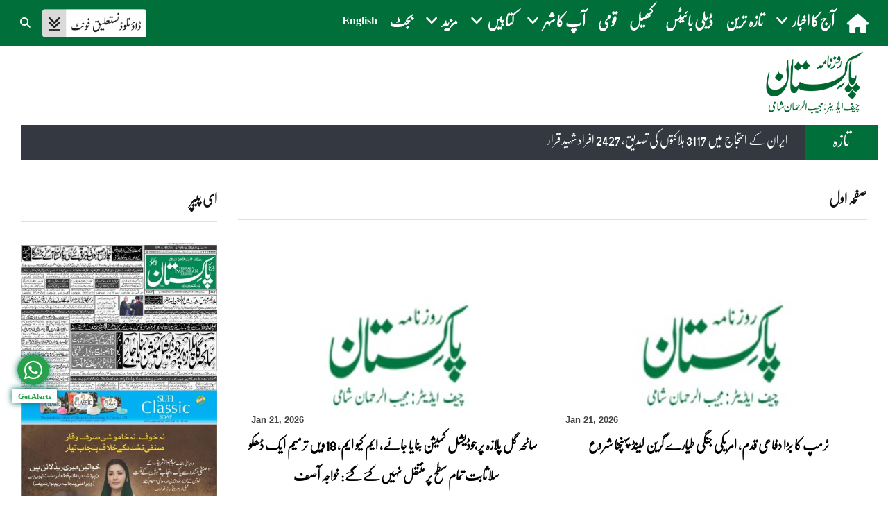

--- FILE ---
content_type: text/html; charset=utf-8
request_url: https://dailypakistan.com.pk/front-page
body_size: 19352
content:
<!-- 
                             Deployment Date: 01 Jul 2025, 02:49:55 pm                                                             
                                                                                         
   _____ _____ _____ _____ _____ _____ _____ _____ _____ _____ _____ _____ _____ _____   
  |_____|_____|_____|_____|_____|_____|_____|_____|_____|_____|_____|_____|_____|_____|  
    ____            _       _   _         _                                              
   |  _ \   _   _  | |__   | | (_)  ___  | |__    _ __   _ __        ___ ___  _ __ ___   
   | |_) | | | | | | '_ \  | | | | / __| | '_ \  | '__| | '__|      / __/ _ \| '_ ` _ \  
   |  __/  | |_| | | |_) | | | | | \__ \ | | | | | |    | |     _  | (_| (_) | | | | | | 
   |_|      \__,_| |_.__/  |_| |_| |___/ |_| |_| |_|    |_|    (_)  \___\___/|_| |_| |_| 
   _____ _____ _____ _____ _____ _____ _____ _____ _____ _____ _____ _____ _____ _____   
  |_____|_____|_____|_____|_____|_____|_____|_____|_____|_____|_____|_____|_____|_____|   



-->

<!DOCTYPE html> <html dir="rtl" lang="ur"> <!--[if lt IE 7 ]><html class="ie ie6" lang="en"> <![endif]--> <!--[if IE 7 ]><html class="ie ie7" lang="en"> <![endif]--> <!--[if IE 8 ]><html class="ie ie8" lang="en"> <![endif]--> <!--[if (gte IE 9)|!(IE)]><!--><html lang="en"> <!--<![endif]--> <head> <meta http-equiv="Content-Type" content="text/html; charset=utf-8" /> <title>صفحہ اول</title> <meta name="description" content="صفحہ اول" /> <meta name="keywords" content="Daily Pakistan, صفحہ اول, " /> <meta name="news_keywords" content="Daily Pakistan, صفحہ اول, " /> <meta property="article:tag" content="Daily Pakistan, صفحہ اول, " /> <meta property="og:type" content="article" /> <meta name="twitter:card" content="summary_large_image"> <meta property="og:site_name" content="Daily Pakistan"/> <meta property="og:title" content="صفحہ اول" /> <meta name="twitter:title" content="صفحہ اول"> <meta itemprop="name" content="صفحہ اول"> <meta property="og:description" content="صفحہ اول" /> <meta itemprop="description" content="صفحہ اول"> <meta name="twitter:description" content="صفحہ اول"> <meta property="og:url" content="https://dailypakistan.com.pk/front-page" /> <meta name="twitter:url" content="https://dailypakistan.com.pk/front-page"> <meta property="og:image" content="https://dailypakistan.com.pk/uploads/theme/logo-1565932077.png" /> <meta property="og:image:width" content="800"> <meta property="og:image:height" content="600"> <meta itemprop="image" content="https://dailypakistan.com.pk/uploads/theme/logo-1565932077.png"> <meta name="twitter:image" content="https://dailypakistan.com.pk/uploads/theme/logo-1565932077.png"> <meta property="article:publisher" content="https://www.facebook.com/DailyPakistan.OfficialPage" /> <meta name="viewport" content="width=device-width, initial-scale=1.0"> <meta name="generator" content="Publishrr.com" /> <meta name="robots" content="max-image-preview:large"> <link rel="apple-touch-icon" sizes="180x180" href="https://dailypakistan.com.pk/assets/dailypakistan/images/favicons/apple-touch-icon.png"> <link rel="icon" type="image/png" sizes="32x32" href="https://dailypakistan.com.pk/assets/dailypakistan/images/favicons/favicon-32x32.png"> <link rel="icon" type="image/png" sizes="16x16" href="https://dailypakistan.com.pk/assets/dailypakistan/images/favicons/favicon-16x16.png"> <link rel="manifest" href="https://dailypakistan.com.pk/assets/dailypakistan/images/favicons/site.webmanifest"> <link rel="canonical" href="https://dailypakistan.com.pk/front-page" /> <meta name="msapplication-TileColor" content="#ffffff"> <meta name="msapplication-TileImage" content="https://dailypakistan.com.pk/assets/dailypakistan/images/favicons/mstile-144x144.png"> <meta property="og:locale" content="ur_PK" /> <link rel="alternate" type="application/rss+xml" title="Daily Pakistan" href="https://dailypakistan.com.pk/rss" /> <link rel="alternate" type="application/rss+xml" title="Daily Pakistan" href="https://dailypakistan.com.pk/sitemap.xml" /> <meta property="fb:pages" content="245554065511800" /> <meta property="fb:app_id" content="388666161164782"/><script async > var fb_code_executed = false; window.addEventListener("scroll", function () { if (fb_code_executed == false) { if (document.body.scrollTop > 20 || document.documentElement.scrollTop > 20) { fb_code_executed = true; window.fbAsyncInit = function() { FB.init({ appId : 388666161164782, autoLogAppEvents : true, xfbml : true, version : "v18.0" }); FB.AppEvents.logPageView(); }; (function(d, s, id){ var js, fjs = d.getElementsByTagName(s)[0]; if (d.getElementById(id)) {return;} js = d.createElement(s); js.id = id; js.src = "//connect.facebook.net/ur_PK/sdk.js"; fjs.parentNode.insertBefore(js, fjs); }(document, "script", "facebook-jssdk")); }}}); </script> <link defer rel="stylesheet" type="text/css" href="https://dailypakistan.com.pk/uploads_cache/css_cache_ce97feec605ed07ced9fb0c231640ff0_1751363395.css" /> <style> .ad_code_class iframe { }</style><script> var asset_dir = "https://dailypakistan.com.pk/assets/dailypakistan/"; var templateDir = "https://dailypakistan.com.pk/"; var current_page_link = "dailypakistan.com.pk/front-page"; var category_page_slug = "front-page"; var cms_page_slug = ""; var news_categories = ""; var news_tags = ""; </script> <script async src="https://www.googletagmanager.com/gtag/js?id=G-B5YZSBJJV9"></script> <script> window.dataLayer = window.dataLayer || []; function gtag(){dataLayer.push(arguments);} gtag('js', new Date()); gtag('config', 'G-B5YZSBJJV9'); </script> <meta name="msvalidate.01" content="CCEA732FF4CDC3EB7D4BF9A9D7EAEFE4" /> <script>(function(w,d,s,l,i){w[l]=w[l]||[];w[l].push({'gtm.start': new Date().getTime(),event:'gtm.js'});var f=d.getElementsByTagName(s)[0], j=d.createElement(s),dl=l!='dataLayer'?'&l='+l:'';j.async=true;j.src= 'https://www.googletagmanager.com/gtm.js?id='+i+dl;f.parentNode.insertBefore(j,f); })(window,document,'script','dataLayer','GTM-NWZQ26B2');</script> <script> window.googletag = window.googletag || {cmd: []}; googletag.cmd.push(function() { googletag.defineOutOfPageSlot('/22888597481/DP/DPAK_UR_Interstitial', googletag.enums.OutOfPageFormat.INTERSTITIAL).addService(googletag.pubads()).setTargeting('dpak_sect', 'home'); googletag.pubads().enableSingleRequest(); googletag.enableServices(); }); </script> <script type="text/javascript"> (function(c,l,a,r,i,t,y){ c[a]=c[a]||function(){(c[a].q=c[a].q||[]).push(arguments)}; t=l.createElement(r);t.async=1;t.src="https://www.clarity.ms/tag/"+i; y=l.getElementsByTagName(r)[0];y.parentNode.insertBefore(t,y); })(window, document, "clarity", "script", "k2pi92erde"); </script> <script type="text/javascript"> window._taboola = window._taboola || []; _taboola.push({article:'auto'}); !function (e, f, u, i) { if (!document.getElementById(i)){ e.async = 1; e.src = u; e.id = i; f.parentNode.insertBefore(e, f); } }(document.createElement('script'), document.getElementsByTagName('script')[0], '//cdn.taboola.com/libtrc/dailypakistanpublisher-urdu/loader.js', 'tb_loader_script'); if(window.performance && typeof window.performance.mark == 'function') {window.performance.mark('tbl_ic');} </script> <meta name="yandex-verification" content="d0340741d1333a3d" /> <script> window.googletag = window.googletag || {cmd: []}; googletag.cmd.push(function() { googletag.defineOutOfPageSlot('/22888597481/DP/Anchor_UR_Bottom', googletag.enums.OutOfPageFormat.BOTTOM_ANCHOR).addService(googletag.pubads()); googletag.pubads().enableSingleRequest(); googletag.enableServices(); }); </script> <script async src="https://securepubads.g.doubleclick.net/tag/js/gpt.js"></script> <script> window.googletag = window.googletag || {cmd: []}; googletag.cmd.push(function() { var mapping1hp = googletag.sizeMapping() .addSize([800, 0], [[728, 90], [468, 60], 'fluid']) .addSize([0, 0], [[320, 100], [300, 100], [320, 50], 'fluid']) .build(); googletag.defineSlot('/22888597481/DP/DPAK_HP-CP_Ad_Unit_1', [[468, 60], [728, 90], [320, 100], [300, 100], [320,50], 'fluid'], 'div-gpt-ad-1611818177754-0').defineSizeMapping(mapping1hp).setTargeting('dpak_sect', 'home').addService(googletag.pubads()); googletag.pubads().enableLazyLoad({fetchMarginPercent: 200, renderMarginPercent: 0, mobileScaling: 2.0}); googletag.enableServices(); }); </script> <script async src="https://securepubads.g.doubleclick.net/tag/js/gpt.js"></script> <script> window.googletag = window.googletag || {cmd: []}; googletag.cmd.push(function() { var mapping1 = googletag.sizeMapping() .addSize([800, 0], [[970, 250], [970, 90], [728, 90], [486, 60], 'fluid']) .addSize([0, 0], [[320, 100], [300, 100], [320, 50], 'fluid']) .build(); googletag.defineSlot('/22888597481/DP/DPAK_AP_Ad_Unit_1', [[300, 100], [970, 90], [970, 250], [728, 90], [320, 100], [320, 50], [468, 60], 'fluid'], 'div-gpt-ad-1602743680900-0').defineSizeMapping(mapping1).setTargeting('dpak_sect', 'all').addService(googletag.pubads()); googletag.pubads().enableLazyLoad({fetchMarginPercent: 200, renderMarginPercent: 0, mobileScaling: 2.0}); googletag.pubads().collapseEmptyDivs(); googletag.enableServices(); }); </script> <script async src="https://securepubads.g.doubleclick.net/tag/js/gpt.js"></script> <script> window.googletag = window.googletag || {cmd: []}; googletag.cmd.push(function() { var mapping5 = googletag.sizeMapping() .addSize([800, 0], [[300, 600], [300, 250], [160, 600], 'fluid']) .addSize([0, 0], [[320, 100], [300, 100], [320, 50], [320, 50], [300, 250], 'fluid']) .build(); googletag.defineSlot('/22888597481/DP/DPAK_AP_Ad_Unit_5',[[300, 250], [320, 100], [300, 600], [160, 600], [300, 100], [320, 50], [336, 280]], 'div-gpt-ad-1668597870642-0').defineSizeMapping(mapping5).setTargeting('dpak_sect', 'all').addService(googletag.pubads()); googletag.pubads().enableLazyLoad({fetchMarginPercent: 200, renderMarginPercent: 0, mobileScaling: 2.0}); googletag.pubads().collapseEmptyDivs(); googletag.enableServices(); }); </script> <script async src="https://securepubads.g.doubleclick.net/tag/js/gpt.js"></script> <script> window.googletag = window.googletag || {cmd: []}; googletag.cmd.push(function() { var mapping3 = googletag.sizeMapping().addSize([1200, 0], [[80, 600]']).addSize([0, 0], []).build(); googletag.defineSlot('/22888597481/DP/DPAK_AP_Ad_Unit_3', [80, 600], 'div-gpt-ad-1602746618269-0').defineSizeMapping(mapping3).addService(googletag.pubads()); googletag.pubads().enableLazyLoad({fetchMarginPercent: 200, renderMarginPercent: 0, mobileScaling: 2.0}); googletag.pubads().collapseEmptyDivs(); googletag.enableServices(); }); </script> <script async src="https://securepubads.g.doubleclick.net/tag/js/gpt.js"></script> <script> window.googletag = window.googletag || {cmd: []}; googletag.cmd.push(function() { var mapping4 = googletag.sizeMapping().addSize([1200, 0], [[80, 600]']).addSize([0, 0], []).build(); googletag.defineSlot('/22888597481/DP/DPAK_AP_Ad_Unit_4', [80, 600], 'div-gpt-ad-1602746767658-0').defineSizeMapping(mapping4).addService(googletag.pubads()); googletag.pubads().enableLazyLoad({fetchMarginPercent: 200, renderMarginPercent: 0, mobileScaling: 2.0}); googletag.pubads().collapseEmptyDivs(); googletag.enableServices(); }); </script> <script type="text/javascript"> function block_load_more( load_more_button_id, block_slug ) { var block_offset = parseInt($('#'+block_slug+'_offset_count' ).val()); var myElem = document.getElementById( block_slug+'-load-more' ); if (myElem === null) { alert('Please specify "" div container with id "#'+block_slug+'-load-more" '); return false; } var currentUrl = window.location.href; var segments = new URL(currentUrl).pathname.split('/'); if ( segments[1] == 'E-Paper' ) { var epaper_url_edition = segments[2]; } else { var epaper_url_edition = ''; } $('#post_load_loader').css('display','block'); $('#'+block_slug+'_load_more_btn' ).hide(); $.ajax({ method: "POST", url: "https://dailypakistan.com.pk/ajax_block_pagination", data: { block_slug: block_slug, block_offset: block_offset, news_date: '', category_slug: 'front-page', epaper_url_edition: epaper_url_edition }, beforeSend: function( xhr ) { } }) .done(function( data ) { $('#post_load_loader').css('display','none'); $('#'+block_slug+'_load_more_btn' ).show(); if ( data == 'no_more_news' ) { $('#'+load_more_button_id).css({display:none}); } else { $( '#'+block_slug+'-load-more' ).append(data); } }); } </script> <style> #smart_push_smio_msg, #smart_push_smio_note, smart_push_smio_not_allow { font-family: 'Roboto', sans-serif !important; font-size: 14px !important; } #smart_push_smio_allow, #smart_push_smio_not_allow { font-size: 14px !important; line-height: 16px !important; padding: 10px !important; } #smart_push_smio_window { z-index: 1000000 !important; } </style> <style> @media(min-width: 768px){ .oembed_ltr{ border: 1px solid #e0e0e0!important; width: 90%; padding: 10px 10px 10px 5px!important; display: block; margin: 0 auto; margin-top: 20px; margin-bottom: 20px; } .oembed_image{ width: 100px; float:right; margin-left: 10px; } .oembed_image .top-center{ height:100px; } .oembed_title{ min-height: 100px; display: block; align-items: center; max-height: 100px; overflow: hidden; } .oembed_title a{ font-size: 20px; line-height: 52px; color:#222; overflow: hidden; padding-right: 10px; } } .top-center { background-position: center top !important; background-size: cover !important; } @media(max-width: 768px){ .oembed_ltr{ border: 1px solid #e0e0e0!important; display: block; align-items: center; width: 100%; padding: 10px 10px 10px 5px!important; } .oembed_image{ width: 90px;float:right;margin-left: 10px; } .oembed_image .top-center{ background-size: 100%; height: 84px; } .oembed_title{ align-items: center;overflow: hidden; } .oembed_title a{ font-size: 18px; line-height: 46px; color:#222; overflow: hidden; padding-right: 10px; } } </style> <style> .news-detail-content-class table { height: auto !important; width: 100% !important; border: 1px solid #bbb !important; direction: rtl !important; } .news-detail-content-class .currency_table tr td { padding: 5px !important; font-size: 16px !important; border: 1px solid #cccccc !important; } .news-detail-content-class .currency_table tr td:first-child { text-align: left !important; } .news-detail-content-class .currency_table tr td { text-align: center !important; } .news-detail-content-class .currency_table tr:nth-child(odd) td { background: #EBEBEB !important; } .news-detail-content-class .currency_table tr:first-child td{ background: #000 !important; padding: 5px !important; text-align: center !important; } .news-detail-content-class .currency_table tr:first-child{ font-size: 16px !important; color: #fff !important; -webkit-text-stroke-width: thin !important; } .news-detail-content-class .currency_table_final tr td, .news-detail-content-class .currency_table_final tr th { padding: 5px !important; font-size: 16px !important; border: 1px solid #cccccc !important; } .news-detail-content-class .currency_table_final tr:nth-child(odd) td { background: #EBEBEB !important; } .news-detail-content-class .currency_table_final tr th{ background: #000 !important; text-align: center !important; color: #fff !important; -webkit-text-stroke-width: thin !important; } .news-detail-content-class .currency_table_final tr td:not(:first-child){ text-align: center !important; } @media (max-width:767px){ .news-detail-content-class .currency_table tr td { padding: 5px !important; font-size: 13px !important; border: 1px solid #cccccc !important; } .news-detail-content-class .currency_table tr:first-child td { background: #000 !important; padding: 5px !important; font-size: 13px !important; text-align: center !important; color: #fff !important; -webkit-text-stroke-width: thin !important; } .news-detail-content-class .currency_table_final tr td, .news-detail-content-class .currency_table_final tr th { padding: 5px !important; font-size: 13px !important; border: 1px solid #cccccc !important; } .news-detail-content-class .currency_table_final tr th{ background: #000 !important; text-align: center !important; color: #fff !important; -webkit-text-stroke-width: thin !important; } } </style> </head> <body> <noscript><iframe src="https://www.googletagmanager.com/ns.html?id=GTM-NWZQ26B2" height="0" width="0" style="display:none;visibility:hidden"></iframe></noscript> <header class="header" style="z-index:1 !important;"> <div class="container"> <div class="row"> <nav class="navbar navbar-default yamm"> <div class="container-full"> <div class="navbar-header"> <div class="mbl-logo-container" style="text-align: center;"> <button type="button" class="navbar-toggle collapsed" data-toggle="collapse" data-target="#navbar" aria-expanded="false" aria-controls="navbar"> <span class="sr-only">Toggle navigation</span> <span class="icon-bar"></span> <span class="icon-bar"></span> <span class="icon-bar"></span> </button> <a href="https://dailypakistan.com.pk/" aria-label="Dailypakistan"><img class="mobile-logo-img" style="width:145px;" src="https://dailypakistan.com.pk/uploads/theme/logo-1565932077.png" alt="mobile logo" width="150" height="100"></a> </div> </div> <div id="navbar" class="navbar-collapse collapse mobile-menu"> <ul class="nav navbar-nav navbar-left searchandbag"> <li id="jameel-font-checker-icon" style="display:none"><a href="https://dailypakistan.com.pk/assets/dailypakistan/fonts/jameel_font.zip" class="home-menu-item"><img style="width:150px;" src="https://dailypakistan.com.pk/assets/dailypakistan/images/urdu-fownload-font.png" width="150" height="40" alt="Jameel_font"></a></li> <li class="dropdown searchdropdown hasmenu"> <a href="#" class="dropdown-toggle" aria-label="search" data-toggle="dropdown" role="button" aria-haspopup="true" aria-expanded="false"><i class="fa fa-search"></i></a> <ul class="dropdown-menu show-right search_code_form_area"> <li> <div id="custom-search-input"> <form action="//dailypakistan.com.pk/front-page"> <div class="input-group col-md-12"> <input type="hidden" name="cx" value="partner-pub-002440136688485674925:efz2-apju1g" /> <input type="hidden" name="cof" value="FORID:10" /> <input type="hidden" name="ie" value="UTF-8" /> <input type="search" class="form-control input-lg" name="q" required placeholder=" تلاش کریں" /> <span class="input-group-btn"> <button class="btn btn-primary btn-lg" type="submit"> <i class="fa-solid fa-magnifying-glass"></i> </button> </span> </div> </form> </div> </li> </ul> </li> </ul> <ul class="nav navbar-nav block-1"> <li><a href="/" aria-label="home" class="home-menu-item "><i class="fa fa-home"></i></a></li> <li class="dropdown hasmenu"> <a href="javascript:void(0);" onclick="window.open('javascript:void(0);','_self');" class="dropdown-toggle menu-ur " data-toggle="dropdown" role="button" aria-haspopup="true" aria-expanded="false"> آج کا اخبار &nbsp;&nbsp;<span class="fa fa-angle-down"></span></a> <ul class="dropdown-menu block-41"> <li> <a class="menu-ur " href="/E-Paper" > ای پیپر </a> </li> <li> <a class="menu-ur " href="/Todays-Paper" > آج کا اخبار </a> </li> </ul> </li> <li><a class="menu-ur" href="/latest" > تازہ ترین</a></li> <li><a class="menu-ur" href="https://dailypakistan.com.pk/daily-bites" > ڈیلی بائیٹس</a></li> <li><a class="menu-ur" href="https://dailypakistan.com.pk/sports" > کھیل</a></li> <li><a class="menu-ur" href="https://dailypakistan.com.pk/national" > قومی</a></li> <li class="dropdown hasmenu"> <a href="javascript:void(0);" onclick="window.open('javascript:void(0);','_self');" class="dropdown-toggle menu-ur " data-toggle="dropdown" role="button" aria-haspopup="true" aria-expanded="false"> آپ کا شہر &nbsp;&nbsp;<span class="fa fa-angle-down"></span></a> <ul class="dropdown-menu block-15"> <li> <a class="menu-ur " href="https://dailypakistan.com.pk/islamabad" > اسلام آباد </a> </li> <li> <a class="menu-ur " href="https://dailypakistan.com.pk/punjab" > پنجاب </a> </li> <li> <a class="menu-ur " href="https://dailypakistan.com.pk/sindh" > سندھ </a> </li> <li> <a class="menu-ur " href="https://dailypakistan.com.pk/khyer-pakhton-khwa" > خیبرپختون خواہ </a> </li> <li> <a class="menu-ur " href="https://dailypakistan.com.pk/balochistan" > بلوچستان </a> </li> <li> <a class="menu-ur " href="https://dailypakistan.com.pk/gilgit-baltistan" > گلگت بلتستان </a> </li> <li> <a class="menu-ur " href="https://dailypakistan.com.pk/azad-kashmir" > آزاد کشمیر </a> </li> <li> <a class="menu-en " href="https://dailypakistan.com.pk/fata" > FATA </a> </li> </ul> </li> <li class="dropdown yamm-fw"> <a href="javascript:void(0);" onclick="window.open('/books-page','_self');" class="dropdown-toggle menu-ur " data-toggle="dropdown" role="button" aria-haspopup="true" aria-expanded="false"> کتابیں &nbsp;&nbsp;<span class="fa fa-angle-down"></span></a> <ul class="dropdown-menu"> <li> <div class="yamm-content"> <div class="row"> <div class="col-md-3 col-sm-6 col-xs-12"> <div class="widget"> <div class="mini-widget m30"> <div class="post clearfix"> <div class="mini-widget-title-menu "> <i class="fa fa-chevron-left" aria-hidden="true"></i> <a href="https://dailypakistan.com.pk/adamkhore" > آدم خور </a> </div> </div> <div class="post clearfix"> <div class="mini-widget-title-menu "> <i class="fa fa-chevron-left" aria-hidden="true"></i> <a href="https://dailypakistan.com.pk/usbazarmain" > اس بازار میں </a> </div> </div> <div class="post clearfix"> <div class="mini-widget-title-menu "> <i class="fa fa-chevron-left" aria-hidden="true"></i> <a href="https://dailypakistan.com.pk/allah-walon-k-qissy" > اللہ والوں کے قصے </a> </div> </div> <div class="post clearfix"> <div class="mini-widget-title-menu "> <i class="fa fa-chevron-left" aria-hidden="true"></i> <a href="https://dailypakistan.com.pk/human-trafficking" > انسانی سمگلنگ </a> </div> </div> <div class="post clearfix"> <div class="mini-widget-title-menu "> <i class="fa fa-chevron-left" aria-hidden="true"></i> <a href="https://dailypakistan.com.pk/egyptian-pyramid" > اہرام مصرسے فرار </a> </div> </div> <div class="post clearfix"> <div class="mini-widget-title-menu "> <i class="fa fa-chevron-left" aria-hidden="true"></i> <a href="https://dailypakistan.com.pk/last323daysofbhutto" > بھٹو کے آخری دن </a> </div> </div> <div class="post clearfix"> <div class="mini-widget-title-menu "> <i class="fa fa-chevron-left" aria-hidden="true"></i> <a href="https://dailypakistan.com.pk/historyoftasawuf" > تاریخ تصوف </a> </div> </div> <div class="post clearfix"> <div class="mini-widget-title-menu "> <i class="fa fa-chevron-left" aria-hidden="true"></i> <a href="https://dailypakistan.com.pk/zindagi" > جب زندگی شروع ہوگی </a> </div> </div> </div> </div> </div> <div class="col-md-3 col-sm-6 col-xs-12"> <div class="widget"> <div class="mini-widget m30"> <div class="post clearfix"> <div class="mini-widget-title-menu "> <i class="fa fa-chevron-left" aria-hidden="true"></i> <a href="https://dailypakistan.com.pk/coercion-and-democracy" > جبر اور جمہوریت </a> </div> </div> <div class="post clearfix"> <div class="mini-widget-title-menu "> <i class="fa fa-chevron-left" aria-hidden="true"></i> <a href="https://dailypakistan.com.pk/jinnatkaghulam" > جنات کا غلام </a> </div> </div> <div class="post clearfix"> <div class="mini-widget-title-menu "> <i class="fa fa-chevron-left" aria-hidden="true"></i> <a href="https://dailypakistan.com.pk/jinnati" > جناتی </a> </div> </div> <div class="post clearfix"> <div class="mini-widget-title-menu "> <i class="fa fa-chevron-left" aria-hidden="true"></i> <a href="https://dailypakistan.com.pk/hazratbilal" > حضرت بلال </a> </div> </div> <div class="post clearfix"> <div class="mini-widget-title-menu "> <i class="fa fa-chevron-left" aria-hidden="true"></i> <a href="https://dailypakistan.com.pk/hazratkhalidbinwaleed" > حضرت خالد بن ولیدؓ </a> </div> </div> <div class="post clearfix"> <div class="mini-widget-title-menu "> <i class="fa fa-chevron-left" aria-hidden="true"></i> <a href="https://dailypakistan.com.pk/hazratnosha" > حضرت سیّد نوشہ گنج بخشؒ </a> </div> </div> <div class="post clearfix"> <div class="mini-widget-title-menu "> <i class="fa fa-chevron-left" aria-hidden="true"></i> <a href="https://dailypakistan.com.pk/darashikoh" > دارا شکوہ </a> </div> </div> <div class="post clearfix"> <div class="mini-widget-title-menu "> <i class="fa fa-chevron-left" aria-hidden="true"></i> <a href="https://dailypakistan.com.pk/darwesh" > درویش کامل </a> </div> </div> </div> </div> </div> <div class="col-md-3 col-sm-6 col-xs-12"> <div class="widget"> <div class="mini-widget m30"> <div class="post clearfix"> <div class="mini-widget-title-menu "> <i class="fa fa-chevron-left" aria-hidden="true"></i> <a href="https://dailypakistan.com.pk/contractor" > دی کنٹریکٹر </a> </div> </div> <div class="post clearfix"> <div class="mini-widget-title-menu "> <i class="fa fa-chevron-left" aria-hidden="true"></i> <a href="https://dailypakistan.com.pk/radha" > رادھا </a> </div> </div> <div class="post clearfix"> <div class="mini-widget-title-menu "> <i class="fa fa-chevron-left" aria-hidden="true"></i> <a href="https://dailypakistan.com.pk/sultanmuhammadfateh" > سلطان محمد فاتح </a> </div> </div> <div class="post clearfix"> <div class="mini-widget-title-menu "> <i class="fa fa-chevron-left" aria-hidden="true"></i> <a href="https://dailypakistan.com.pk/sultanmehmoodghaznavi" > سلطان محمود غزنوی </a> </div> </div> <div class="post clearfix"> <div class="mini-widget-title-menu "> <i class="fa fa-chevron-left" aria-hidden="true"></i> <a href="https://dailypakistan.com.pk/waseemakram" > سٹریٹ فائٹروسیم اکرم </a> </div> </div> <div class="post clearfix"> <div class="mini-widget-title-menu "> <i class="fa fa-chevron-left" aria-hidden="true"></i> <a href="https://dailypakistan.com.pk/turkeytoaustralia" > سیرناتمام </a> </div> </div> <div class="post clearfix"> <div class="mini-widget-title-menu "> <i class="fa fa-chevron-left" aria-hidden="true"></i> <a href="https://dailypakistan.com.pk/pathan" > شجاع قوم پٹھان </a> </div> </div> <div class="post clearfix"> <div class="mini-widget-title-menu "> <i class="fa fa-chevron-left" aria-hidden="true"></i> <a href="https://dailypakistan.com.pk/hunter" > شکاری </a> </div> </div> </div> </div> </div> <div class="col-md-3 col-sm-6 col-xs-12"> <div class="widget"> <div class="mini-widget m30"> <div class="post clearfix"> <div class="mini-widget-title-menu "> <i class="fa fa-chevron-left" aria-hidden="true"></i> <a href="https://dailypakistan.com.pk/hunteroflions" > شیروں کا شکاری </a> </div> </div> <div class="post clearfix"> <div class="mini-widget-title-menu "> <i class="fa fa-chevron-left" aria-hidden="true"></i> <a href="https://dailypakistan.com.pk/pehlwan" > طاقت کے طوفاں </a> </div> </div> <div class="post clearfix"> <div class="mini-widget-title-menu "> <i class="fa fa-chevron-left" aria-hidden="true"></i> <a href="https://dailypakistan.com.pk/baitulmuqaddis" > فاتح بیت المقدس </a> </div> </div> <div class="post clearfix"> <div class="mini-widget-title-menu "> <i class="fa fa-chevron-left" aria-hidden="true"></i> <a href="https://dailypakistan.com.pk/fatherofgwadar" > فادرآف گوادر </a> </div> </div> <div class="post clearfix"> <div class="mini-widget-title-menu "> <i class="fa fa-chevron-left" aria-hidden="true"></i> <a href="https://dailypakistan.com.pk/aliflaila" > فلمی الف لیلیٰ </a> </div> </div> <div class="post clearfix"> <div class="mini-widget-title-menu "> <i class="fa fa-chevron-left" aria-hidden="true"></i> <a href="https://dailypakistan.com.pk/muqadarkasikandar" > مقدر کا سکندر </a> </div> </div> <div class="post clearfix"> <div class="mini-widget-title-menu "> <i class="fa fa-chevron-left" aria-hidden="true"></i> <a href="https://dailypakistan.com.pk/monkeysofgandhi" > مہاتماگاندھی کی عینک اور بندر </a> </div> </div> <div class="post clearfix"> <div class="mini-widget-title-menu "> <i class="fa fa-chevron-left" aria-hidden="true"></i> <a href="https://dailypakistan.com.pk/dilipkumar" > میں ہوں دلیپ کمار </a> </div> </div> </div> </div> </div> </div> </div> </li> </ul> </li> <li class="dropdown yamm-fw"> <a href="javascript:void(0);" onclick="window.open('javascript:void(0);','_self');" class="dropdown-toggle menu-ur " data-toggle="dropdown" role="button" aria-haspopup="true" aria-expanded="false"> مزید &nbsp;&nbsp;<span class="fa fa-angle-down"></span></a> <ul class="dropdown-menu"> <li> <div class="yamm-content"> <div class="row"> <div class="col-md-2 col-sm-6 col-xs-12"> <div class="widget"> <div class="mini-widget m30"> <div class="post clearfix"> <div class="mini-widget-title-menu "> <i class="fa fa-chevron-left" aria-hidden="true"></i> <a href="https://dailypakistan.com.pk/arabworld" > عرب دنیا </a> </div> </div> <div class="post clearfix"> <div class="mini-widget-title-menu "> <i class="fa fa-chevron-left" aria-hidden="true"></i> <a href="https://dailypakistan.com.pk/sports" > کھیل </a> </div> </div> <div class="post clearfix"> <div class="mini-widget-title-menu "> <i class="fa fa-chevron-left" aria-hidden="true"></i> <a href="https://dailypakistan.com.pk/national-defence" > دفاع وطن </a> </div> </div> <div class="post clearfix"> <div class="mini-widget-title-menu "> <i class="fa fa-chevron-left" aria-hidden="true"></i> <a href="https://dailypakistan.com.pk/international" > بین الاقوامی </a> </div> </div> <div class="post clearfix"> <div class="mini-widget-title-menu "> <i class="fa fa-chevron-left" aria-hidden="true"></i> <a href="https://dailypakistan.com.pk/foreign" > عالمی منظر </a> </div> </div> </div> </div> </div> <div class="col-md-2 col-sm-6 col-xs-12"> <div class="widget"> <div class="mini-widget m30"> <div class="post clearfix"> <div class="mini-widget-title-menu "> <i class="fa fa-chevron-left" aria-hidden="true"></i> <a href="https://dailypakistan.com.pk/entertainment" > تفریح </a> </div> </div> <div class="post clearfix"> <div class="mini-widget-title-menu "> <i class="fa fa-chevron-left" aria-hidden="true"></i> <a href="https://dailypakistan.com.pk/human-rights" > انسانی حقوق </a> </div> </div> <div class="post clearfix"> <div class="mini-widget-title-menu "> <i class="fa fa-chevron-left" aria-hidden="true"></i> <a href="https://dailypakistan.com.pk/international" > بین الاقوامی </a> </div> </div> <div class="post clearfix"> <div class="mini-widget-title-menu "> <i class="fa fa-chevron-left" aria-hidden="true"></i> <a href="https://dailypakistan.com.pk/business" > بزنس </a> </div> </div> <div class="post clearfix"> <div class="mini-widget-title-menu "> <i class="fa fa-chevron-left" aria-hidden="true"></i> <a href="https://dailypakistan.com.pk/lifestyle" > لائف سٹائل </a> </div> </div> </div> </div> </div> <div class="col-md-2 col-sm-6 col-xs-12"> <div class="widget"> <div class="mini-widget m30"> <div class="post clearfix"> <div class="mini-widget-title-menu "> <i class="fa fa-chevron-left" aria-hidden="true"></i> <a href="https://dailypakistan.com.pk/culture" > کلچر </a> </div> </div> <div class="post clearfix"> <div class="mini-widget-title-menu "> <i class="fa fa-chevron-left" aria-hidden="true"></i> <a href="https://dailypakistan.com.pk/supernatural" > مافوق الفطرت </a> </div> </div> <div class="post clearfix"> <div class="mini-widget-title-menu "> <i class="fa fa-chevron-left" aria-hidden="true"></i> <a href="https://dailypakistan.com.pk/environment" > ماحولیات </a> </div> </div> <div class="post clearfix"> <div class="mini-widget-title-menu "> <i class="fa fa-chevron-left" aria-hidden="true"></i> <a href="https://dailypakistan.com.pk/laughter" > لافٹر </a> </div> </div> <div class="post clearfix"> <div class="mini-widget-title-menu "> <i class="fa fa-chevron-left" aria-hidden="true"></i> <a href="https://dailypakistan.com.pk/science-and-technology" > سائنس اور ٹیکنالوجی </a> </div> </div> </div> </div> </div> <div class="col-md-2 col-sm-6 col-xs-12"> <div class="widget"> <div class="mini-widget m30"> <div class="post clearfix"> <div class="mini-widget-title-menu "> <i class="fa fa-chevron-left" aria-hidden="true"></i> <a href="https://dailypakistan.com.pk/uk" > برطانیہ </a> </div> </div> <div class="post clearfix"> <div class="mini-widget-title-menu "> <i class="fa fa-chevron-left" aria-hidden="true"></i> <a href="https://dailypakistan.com.pk/education-and-health" > تعلیم و صحت </a> </div> </div> <div class="post clearfix"> <div class="mini-widget-title-menu "> <i class="fa fa-chevron-left" aria-hidden="true"></i> <a href="https://dailypakistan.com.pk/real-estate" > رئیل سٹیٹ </a> </div> </div> <div class="post clearfix"> <div class="mini-widget-title-menu "> <i class="fa fa-chevron-left" aria-hidden="true"></i> <a href="https://dailypakistan.com.pk/youth" > نوجوان </a> </div> </div> <div class="post clearfix"> <div class="mini-widget-title-menu "> <i class="fa fa-chevron-left" aria-hidden="true"></i> <a href="https://dailypakistan.com.pk/opinions" > رائے </a> </div> </div> </div> </div> </div> <div class="col-md-2 col-sm-6 col-xs-12"> <div class="widget"> <div class="mini-widget m30"> <div class="post clearfix"> <div class="mini-widget-title-menu "> <i class="fa fa-chevron-left" aria-hidden="true"></i> <a href="https://dailypakistan.com.pk/columns" > کالم </a> </div> </div> <div class="post clearfix"> <div class="mini-widget-title-menu "> <i class="fa fa-chevron-left" aria-hidden="true"></i> <a href="https://dailypakistan.com.pk/editorials" > اداریہ </a> </div> </div> <div class="post clearfix"> <div class="mini-widget-title-menu "> <i class="fa fa-chevron-left" aria-hidden="true"></i> <a href="https://dailypakistan.com.pk/roshankirne" > روشن کرنیں </a> </div> </div> <div class="post clearfix"> <div class="mini-widget-title-menu "> <i class="fa fa-chevron-left" aria-hidden="true"></i> <a href="https://dailypakistan.com.pk/hadith-of-the-day" > آج کی حدیث </a> </div> </div> <div class="post clearfix"> <div class="mini-widget-title-menu "> <i class="fa fa-chevron-left" aria-hidden="true"></i> <a href="https://dailypakistan.com.pk/video" > ویڈیو گیلری </a> </div> </div> </div> </div> </div> <div class="col-md-2 col-sm-6 col-xs-12"> <div class="widget"> <div class="mini-widget m30"> <div class="post clearfix"> <div class="mini-widget-title-menu "> <i class="fa fa-chevron-left" aria-hidden="true"></i> <a href="https://dailypakistan.com.pk/tajziya" > تجزیہ </a> </div> </div> <div class="post clearfix"> <div class="mini-widget-title-menu "> <i class="fa fa-chevron-left" aria-hidden="true"></i> <a href="https://dailypakistan.com.pk/picture-gallery" > تصویر گیلری </a> </div> </div> <div class="post clearfix"> <div class="mini-widget-title-menu "> <i class="fa fa-chevron-left" aria-hidden="true"></i> <a href="https://dailypakistan.com.pk/jobs" > Jobs </a> </div> </div> <div class="post clearfix"> <div class="mini-widget-title-menu "> <i class="fa fa-chevron-left" aria-hidden="true"></i> <a href="https://dailypakistan.com.pk/art-and-culture" > ادب وثقافت </a> </div> </div> <div class="post clearfix"> <div class="mini-widget-title-menu "> <i class="fa fa-chevron-left" aria-hidden="true"></i> <a href="https://dailypakistan.com.pk/kisan" > کسان پاکستان </a> </div> </div> </div> </div> </div> </div> </div> </li> </ul> </li> <li><a class="menu-ur" href="https://dailypakistan.com.pk/budget" > بجٹ</a></li> <li><a class="menu-en" href="https://en.dailypakistan.com.pk/" > English</a></li> </ul> </div> </div> </nav> </div> </div> </header> <div class="left-menu hidden-sm hidden-md hidden-xs"> <ul class="dm-social"> <li class="facebookbg"><a href="https://www.facebook.com/DailyPakistan.OfficialPage" target="_blank" class="fa-brands fa-facebook-f" data-toggle="tooltip" data-placement="left" title="Facebook">Facebook</a></li> <li class="twitterbg"><a href="https://twitter.com/DailyPakistan" target="_blank" class="fa-brands fa-x-twitter" data-toggle="tooltip" data-placement="left" title="Twitter">Twitter</a></li> <li class="rssbg"><a href="https://www.youtube.com/c/dailypakistanhistory" class="fa fa-youtube" data-toggle="tooltip" data-placement="left" title="Youtube">Youtube</a></li> <li class="googlebg"><a href="https://www.instagram.com/dailypakistan.com.pk" target="_blank" class="fa fa-instagram" data-toggle="tooltip" data-placement="left" title="Instagram">Instagram</a></li> <li class="rssbg"><a href="https://www.linkedin.com/in/dailypakistan" class="fa-brands fa-linkedin-in" data-toggle="tooltip" data-placement="left" title="Linkedin">Linkedin</a></li> <li class="rssbg"><a href="https://www.pinterest.com/Dailypakistanglobal" class="fa fa-pinterest" data-toggle="tooltip" data-placement="left" title="Pinterest">Pinterest</a></li> <li class="rssbg"><a style="display: flex; align-items: center; justify-content: center;" href="https://www.tiktok.com/@dailypakistan1" class="fa-brands fa-tiktok" data-toggle="tooltip" data-placement="left" title="tiktok"></a></li> <li class="rssbg"><a href="https://dailypakistan.com.pk/rss" class="fa fa-rss" data-toggle="tooltip" data-placement="left" title="RSS">RSS</a></li> <li class="share"></li> </ul> </div> <div class="logo-wrapper"> <div class="container sitecontainer"> <div class="row main_header"> <div class="col-md-2 col-sm-12"> <a class="navbar-brand" href="https://dailypakistan.com.pk/"><img src="https://dailypakistan.com.pk/uploads/theme/logo-1565932077.png" alt="Daily Pakistan" width="150" height="100"></a> </div> <div class="col-md-10 col-sm-12 ad_code_for_mobile_after_logo"> <div id='div-gpt-ad-1602743680900-0'> <script> googletag.cmd.push(function() { googletag.display('div-gpt-ad-1602743680900-0'); }); </script> </div> <style> @media(min-width: 768px){ #div-gpt-ad-1602743680900-0{ height: 250px !important; display: block; text-align: center; margin-top: 10px; margin-bottom: 10px; } } @media(max-width: 768px){ #div-gpt-ad-1602743680900-0{ height: 120px !important; display: block; text-align: center; margin-top: 50px; } } </style> </div> </div> </div> </div> <div class="whatsapp-widget" id="whatsapp-widget"> <div class="widget-top"> <a href="https://whatsapp.com/channel/0029Va8kzB1CsU9VK8L9kH2c" target="_blank"> <i class="fa-brands fa-whatsapp"></i> <p>Get Alerts</p> </a> </div> </div> <script> function hidewget() { sessionStorage.setItem("class", "Hidden"); let storedClass = sessionStorage.getItem("class"); document.getElementById("whatsapp-widget").classList.add(storedClass); } if( sessionStorage.getItem("class")){ let storedClass = sessionStorage.getItem("class"); document.getElementById("whatsapp-widget").classList.add(storedClass); } </script> <div id="wrapper"> <div class="container sitecontainer bgw"> <div class="row"> <div class="col-md-12 col-sm-12 col-xs-12"> <div class="ticker-news-wrapper mb-30 hidden-xs"> <div class="row"> <div class="col-lg-11"> <div class="swiper-container tt-swiper-padding"> <div class="swiper swiper-ticker"> <div class="swiper-wrapper"> <div class="swiper-slide"> <div class="tt-swiper-margin-entry"> <div class="tt-post type-5"> <div class="tt-post-info"> <h2> <a class="tt-post-title h3-sm ticker-news-title" aria-label="راولپنڈی میں 5 سالہ بچہ  کھڈے میں موجود سیوریج کے پانی میں گر کر جاں بحق" href="https://dailypakistan.com.pk/22-Jan-2026/1904403"> راولپنڈی میں 5 سالہ بچہ  کھڈے میں موجود سیوریج کے پانی میں گر کر ... </a> </h2> </div> </div> </div> </div> <div class="swiper-slide"> <div class="tt-swiper-margin-entry"> <div class="tt-post type-5"> <div class="tt-post-info"> <h2> <a class="tt-post-title h3-sm ticker-news-title" aria-label="ایران کے احتجاج میں 3117 ہلاکتوں کی تصدیق، 2427 افراد شہید قرار" href="https://dailypakistan.com.pk/22-Jan-2026/1904402"> ایران کے احتجاج میں 3117 ہلاکتوں کی تصدیق، 2427 افراد شہید قرار </a> </h2> </div> </div> </div> </div> <div class="swiper-slide"> <div class="tt-swiper-margin-entry"> <div class="tt-post type-5"> <div class="tt-post-info"> <h2> <a class="tt-post-title h3-sm ticker-news-title" aria-label="ستاروں کی روشنی میں آپ کا آج (جمعرات) کا دن کیسا رہے گا ؟" href="https://dailypakistan.com.pk/22-Jan-2026/1904401"> ستاروں کی روشنی میں آپ کا آج (جمعرات) کا دن کیسا رہے گا ؟ </a> </h2> </div> </div> </div> </div> <div class="swiper-slide"> <div class="tt-swiper-margin-entry"> <div class="tt-post type-5"> <div class="tt-post-info"> <h2> <a class="tt-post-title h3-sm ticker-news-title" aria-label="چوتھی چوہدری نذیر احمد میموریل پنجاب جونیئر ٹینس چیمپئن شپ کا لاہور میں آغاز" href="https://dailypakistan.com.pk/21-Jan-2026/1904400"> چوتھی چوہدری نذیر احمد میموریل پنجاب جونیئر ٹینس چیمپئن شپ کا ... </a> </h2> </div> </div> </div> </div> <div class="swiper-slide"> <div class="tt-swiper-margin-entry"> <div class="tt-post type-5"> <div class="tt-post-info"> <h2> <a class="tt-post-title h3-sm ticker-news-title" aria-label=" سب سے بڑی جنگ کا میدان… انسان کا اپنا ذہن ،شعور کو کپتان سمجھیں ، انسان پہلے اپنے اندر جیتتا ہے، پھر دنیا اس جیت کو ماننے پر مجبور ہو جاتی ہے" href="https://dailypakistan.com.pk/21-Jan-2026/1904399"> سب سے بڑی جنگ کا میدان… انسان کا اپنا ذہن ،شعور کو کپتان ... </a> </h2> </div> </div> </div> </div> <div class="swiper-slide"> <div class="tt-swiper-margin-entry"> <div class="tt-post type-5"> <div class="tt-post-info"> <h2> <a class="tt-post-title h3-sm ticker-news-title" aria-label="وزیراعظم شہباز شریف کی آئی ایم ایف کی ایم ڈی کرسٹالینا جارجیوا سے اہم ملاقات" href="https://dailypakistan.com.pk/21-Jan-2026/1904398"> وزیراعظم شہباز شریف کی آئی ایم ایف کی ایم ڈی کرسٹالینا جارجیوا ... </a> </h2> </div> </div> </div> </div> </div> </div> </div> </div> <div class="col-lg-1 ticker-heading"> <h3 class="tt-swiper-padding block-info-ur">تازہ ترین</h3> </div> </div> </div> </div> </div> <div class="row"> <div class="col-md-9 col-sm-12 col-xs-12 pt-xs-20"> <div class="widget"> <div class="widget-title category_page_fnt"> <h4>صفحہ اول</h4> <hr> </div> <div class="large-widget"> <div class="post-desc"> <div class="reviewlist review-posts row" style="display: inline;"> <div class="post-review col-md-6 col-sm-12 post-review-category-page"> <div class="post-media entry"> <div class="tt-news-img"> <a href="https://dailypakistan.com.pk/21-Jan-2026/1904213" title="  ٹرمپ کا بڑا دفاعی قدم، امریکی جنگی طیارے گرین لینڈ پہنچنا شروع"> <div style="background: url(https://dailypakistan.com.pk/assets/dailypakistan/images/no-image-medium.jpg)" alt="" class="top-center"></div> </a> </div> </div> <div class="large-post-meta"> <span> Jan 21, 2026&nbsp;<i class="fa fa-clock-o"></i> </span> </div> <div class="post-title prr-post-1-tt-div"> <h3><a href="https://dailypakistan.com.pk/21-Jan-2026/1904213">  ٹرمپ کا بڑا دفاعی قدم، امریکی جنگی طیارے گرین لینڈ پہنچنا شروع</a></h3> </div> </div> <div class="post-review col-md-6 col-sm-12 post-review-category-page"> <div class="post-media entry"> <div class="tt-news-img"> <a href="https://dailypakistan.com.pk/21-Jan-2026/1904212" title=" سانحہ گل پلازہ پر جوڈیشل کمیشن بنایا جائے، ایم کیو ایم، 18ویں ترمیم ایک ڈھکو سلاثابت تمام سطح پر منتقل نہیں کئے گئے: خواجہ آصف"> <div style="background: url(https://dailypakistan.com.pk/assets/dailypakistan/images/no-image-medium.jpg)" alt="" class="top-center"></div> </a> </div> </div> <div class="large-post-meta"> <span> Jan 21, 2026&nbsp;<i class="fa fa-clock-o"></i> </span> </div> <div class="post-title prr-post-1-tt-div"> <h3><a href="https://dailypakistan.com.pk/21-Jan-2026/1904212"> سانحہ گل پلازہ پر جوڈیشل کمیشن بنایا جائے، ایم کیو ایم، 18ویں ترمیم ایک ڈھکو سلاثابت تمام سطح پر منتقل نہیں کئے گئے: خواجہ آصف</a></h3> </div> </div> <div class="clearfix"></div> <div class="post-review col-md-6 col-sm-12 post-review-category-page"> <div class="post-media entry"> <div class="tt-news-img"> <a href="https://dailypakistan.com.pk/21-Jan-2026/1904211" title="  مریم نواز اچھی دکھتی ہیں، اللہ  نے انہیں ایسا ہی بنایا، عظمی بخاری  "> <div style="background: url(https://dailypakistan.com.pk/assets/dailypakistan/images/no-image-medium.jpg)" alt="" class="top-center"></div> </a> </div> </div> <div class="large-post-meta"> <span> Jan 21, 2026&nbsp;<i class="fa fa-clock-o"></i> </span> </div> <div class="post-title prr-post-1-tt-div"> <h3><a href="https://dailypakistan.com.pk/21-Jan-2026/1904211">  مریم نواز اچھی دکھتی ہیں، اللہ  نے انہیں ایسا ہی بنایا، عظمی بخاری  </a></h3> </div> </div> <div class="post-review col-md-6 col-sm-12 post-review-category-page"> <div class="post-media entry"> <div class="tt-news-img"> <a href="https://dailypakistan.com.pk/21-Jan-2026/1904210" title="  پاکستان، اسلامی ترقیاتی بینک کے درمیان 603ملین ڈالر قرض کے3معاہدوں پر دستخط"> <div style="background: url(https://dailypakistan.com.pk/assets/dailypakistan/images/no-image-medium.jpg)" alt="" class="top-center"></div> </a> </div> </div> <div class="large-post-meta"> <span> Jan 21, 2026&nbsp;<i class="fa fa-clock-o"></i> </span> </div> <div class="post-title prr-post-1-tt-div"> <h3><a href="https://dailypakistan.com.pk/21-Jan-2026/1904210">  پاکستان، اسلامی ترقیاتی بینک کے درمیان 603ملین ڈالر قرض کے3معاہدوں پر دستخط</a></h3> </div> </div> <div class="clearfix"></div> <div class="post-review col-md-6 col-sm-12 post-review-category-page"> <div class="post-media entry"> <div class="tt-news-img"> <a href="https://dailypakistan.com.pk/21-Jan-2026/1904209" title="  بلوچستان کا بینہ نے انتہائی پسندی، تشدد کیخلاف رولز 2025کی منظوری دے دی"> <div style="background: url(https://dailypakistan.com.pk/assets/dailypakistan/images/no-image-medium.jpg)" alt="" class="top-center"></div> </a> </div> </div> <div class="large-post-meta"> <span> Jan 21, 2026&nbsp;<i class="fa fa-clock-o"></i> </span> </div> <div class="post-title prr-post-1-tt-div"> <h3><a href="https://dailypakistan.com.pk/21-Jan-2026/1904209">  بلوچستان کا بینہ نے انتہائی پسندی، تشدد کیخلاف رولز 2025کی منظوری دے دی</a></h3> </div> </div> <div class="post-review col-md-6 col-sm-12 post-review-category-page"> <div class="post-media entry"> <div class="tt-news-img"> <a href="https://dailypakistan.com.pk/21-Jan-2026/1904208" title="    سینیٹ: پنجاب کی جامعات میں بلوچ طلبہ کے داخلوں پر کوئی پابندی نہیں: وزیر قانون "> <div style="background: url(https://dailypakistan.com.pk/assets/dailypakistan/images/no-image-medium.jpg)" alt="" class="top-center"></div> </a> </div> </div> <div class="large-post-meta"> <span> Jan 21, 2026&nbsp;<i class="fa fa-clock-o"></i> </span> </div> <div class="post-title prr-post-1-tt-div"> <h3><a href="https://dailypakistan.com.pk/21-Jan-2026/1904208">    سینیٹ: پنجاب کی جامعات میں بلوچ طلبہ کے داخلوں پر کوئی پابندی نہیں: وزیر قانون </a></h3> </div> </div> <div class="clearfix"></div> <div class="post-review col-md-6 col-sm-12 post-review-category-page"> <div class="post-media entry"> <div class="tt-news-img"> <a href="https://dailypakistan.com.pk/21-Jan-2026/1904207" title="    ٹک ٹاک سیاست خطرناک رخ اختیار کرچکی، شرپسندوں کو نکیل ڈالنا ضروری:عطاء تارڑ"> <div style="background: url(https://dailypakistan.com.pk/assets/dailypakistan/images/no-image-medium.jpg)" alt="" class="top-center"></div> </a> </div> </div> <div class="large-post-meta"> <span> Jan 21, 2026&nbsp;<i class="fa fa-clock-o"></i> </span> </div> <div class="post-title prr-post-1-tt-div"> <h3><a href="https://dailypakistan.com.pk/21-Jan-2026/1904207">    ٹک ٹاک سیاست خطرناک رخ اختیار کرچکی، شرپسندوں کو نکیل ڈالنا ضروری:عطاء تارڑ</a></h3> </div> </div> <div class="post-review col-md-6 col-sm-12 post-review-category-page"> <div class="post-media entry"> <div class="tt-news-img"> <a href="https://dailypakistan.com.pk/21-Jan-2026/1904206" title="    سانحہ گل پلازہ، 26لاشوں میں سے 20کی شناخت ہوگئی، 83افراد تاحال لاپتہ "> <div style="background: url(https://dailypakistan.com.pk/assets/dailypakistan/images/no-image-medium.jpg)" alt="" class="top-center"></div> </a> </div> </div> <div class="large-post-meta"> <span> Jan 21, 2026&nbsp;<i class="fa fa-clock-o"></i> </span> </div> <div class="post-title prr-post-1-tt-div"> <h3><a href="https://dailypakistan.com.pk/21-Jan-2026/1904206">    سانحہ گل پلازہ، 26لاشوں میں سے 20کی شناخت ہوگئی، 83افراد تاحال لاپتہ </a></h3> </div> </div> <div class="clearfix"></div> <div class="post-review col-md-6 col-sm-12 post-review-category-page"> <div class="post-media entry"> <div class="tt-news-img"> <a href="https://dailypakistan.com.pk/21-Jan-2026/1904205" title="مضبوط اور عوام دوست پولیس داخلی سلامتی، قانون کی بالا دستی کیلئے ناگزیر: فیلڈ مارشل عاصم منیر "> <div style="background: url(https://dailypakistan.com.pk/assets/dailypakistan/images/no-image-medium.jpg)" alt="" class="top-center"></div> </a> </div> </div> <div class="large-post-meta"> <span> Jan 21, 2026&nbsp;<i class="fa fa-clock-o"></i> </span> </div> <div class="post-title prr-post-1-tt-div"> <h3><a href="https://dailypakistan.com.pk/21-Jan-2026/1904205">مضبوط اور عوام دوست پولیس داخلی سلامتی، قانون کی بالا دستی کیلئے ناگزیر: فیلڈ مارشل عاصم منیر </a></h3> </div> </div> <div class="post-review col-md-6 col-sm-12 post-review-category-page"> <div class="post-media entry"> <div class="tt-news-img"> <a href="https://dailypakistan.com.pk/21-Jan-2026/1904204" title="      مریم نواز کا سیوریج، ڈرینج پراجیکٹ کیلئے کھدائی کے بعد سڑکوں کی تعمیر و بحالی کا کام مکمل کرنے کا حکم "> <div style="background: url(https://dailypakistan.com.pk/assets/dailypakistan/images/no-image-medium.jpg)" alt="" class="top-center"></div> </a> </div> </div> <div class="large-post-meta"> <span> Jan 21, 2026&nbsp;<i class="fa fa-clock-o"></i> </span> </div> <div class="post-title prr-post-1-tt-div"> <h3><a href="https://dailypakistan.com.pk/21-Jan-2026/1904204">      مریم نواز کا سیوریج، ڈرینج پراجیکٹ کیلئے کھدائی کے بعد سڑکوں کی تعمیر و بحالی کا کام مکمل کرنے کا حکم </a></h3> </div> </div> <div class="clearfix"></div> <div class="post-review col-md-6 col-sm-12 post-review-category-page"> <div class="post-media entry"> <div class="tt-news-img"> <a href="https://dailypakistan.com.pk/21-Jan-2026/1904203" title="  متحدہ عرب امارات کے صدر  نے”غزہ بورڈ آف پیس“ میں   شمولیت کی دعوت قبول کرلی"> <div style="background: url(https://dailypakistan.com.pk/assets/dailypakistan/images/no-image-medium.jpg)" alt="" class="top-center"></div> </a> </div> </div> <div class="large-post-meta"> <span> Jan 21, 2026&nbsp;<i class="fa fa-clock-o"></i> </span> </div> <div class="post-title prr-post-1-tt-div"> <h3><a href="https://dailypakistan.com.pk/21-Jan-2026/1904203">  متحدہ عرب امارات کے صدر  نے”غزہ بورڈ آف پیس“ میں   شمولیت کی دعوت قبول کرلی</a></h3> </div> </div> <div class="post-review col-md-6 col-sm-12 post-review-category-page"> <div class="post-media entry"> <div class="tt-news-img"> <a href="https://dailypakistan.com.pk/21-Jan-2026/1904202" title=" علامہ ناصر عباس سینیٹ میں اپوزیشن لیڈر مقرر"> <div style="background: url(https://dailypakistan.com.pk/assets/dailypakistan/images/no-image-medium.jpg)" alt="" class="top-center"></div> </a> </div> </div> <div class="large-post-meta"> <span> Jan 21, 2026&nbsp;<i class="fa fa-clock-o"></i> </span> </div> <div class="post-title prr-post-1-tt-div"> <h3><a href="https://dailypakistan.com.pk/21-Jan-2026/1904202"> علامہ ناصر عباس سینیٹ میں اپوزیشن لیڈر مقرر</a></h3> </div> </div> <div class="clearfix"></div> <div class="post-review col-md-6 col-sm-12 post-review-category-page"> <div class="post-media entry"> <div class="tt-news-img"> <a href="https://dailypakistan.com.pk/21-Jan-2026/1904201" title="  بھارت نے بنگلہ دیش کو نان فیملی سفارتی تعیناتی کے طور پر رجسٹر کر لیا "> <div style="background: url(https://dailypakistan.com.pk/assets/dailypakistan/images/no-image-medium.jpg)" alt="" class="top-center"></div> </a> </div> </div> <div class="large-post-meta"> <span> Jan 21, 2026&nbsp;<i class="fa fa-clock-o"></i> </span> </div> <div class="post-title prr-post-1-tt-div"> <h3><a href="https://dailypakistan.com.pk/21-Jan-2026/1904201">  بھارت نے بنگلہ دیش کو نان فیملی سفارتی تعیناتی کے طور پر رجسٹر کر لیا </a></h3> </div> </div> <div class="post-review col-md-6 col-sm-12 post-review-category-page"> <div class="post-media entry"> <div class="tt-news-img"> <a href="https://dailypakistan.com.pk/21-Jan-2026/1904200" title="        سندھ ہائیکورٹ،سانحہ گل پلازہ کیخلاف دائر درخواست پر فریقین کو نو ٹسز جاری "> <div style="background: url(https://dailypakistan.com.pk/assets/dailypakistan/images/no-image-medium.jpg)" alt="" class="top-center"></div> </a> </div> </div> <div class="large-post-meta"> <span> Jan 21, 2026&nbsp;<i class="fa fa-clock-o"></i> </span> </div> <div class="post-title prr-post-1-tt-div"> <h3><a href="https://dailypakistan.com.pk/21-Jan-2026/1904200">        سندھ ہائیکورٹ،سانحہ گل پلازہ کیخلاف دائر درخواست پر فریقین کو نو ٹسز جاری </a></h3> </div> </div> <div class="clearfix"></div> <div class="post-review col-md-6 col-sm-12 post-review-category-page"> <div class="post-media entry"> <div class="tt-news-img"> <a href="https://dailypakistan.com.pk/21-Jan-2026/1904199" title="       معیشت میں استحکام آ چکا،مہنگائی، شرح سود، مالی خسارہ بہتر سمت گامزن،وزیر خزانہ"> <div style="background: url(https://dailypakistan.com.pk/assets/dailypakistan/images/no-image-medium.jpg)" alt="" class="top-center"></div> </a> </div> </div> <div class="large-post-meta"> <span> Jan 21, 2026&nbsp;<i class="fa fa-clock-o"></i> </span> </div> <div class="post-title prr-post-1-tt-div"> <h3><a href="https://dailypakistan.com.pk/21-Jan-2026/1904199">       معیشت میں استحکام آ چکا،مہنگائی، شرح سود، مالی خسارہ بہتر سمت گامزن،وزیر خزانہ</a></h3> </div> </div> <div class="post-review col-md-6 col-sm-12 post-review-category-page"> <div class="post-media entry"> <div class="tt-news-img"> <a href="https://dailypakistan.com.pk/21-Jan-2026/1904198" title="  لیسی آنے تک گھریلو اور صنعتی صارفین   کے لئے سولر گرین میٹر لگانے پر پابندی"> <div style="background: url(https://dailypakistan.com.pk/assets/dailypakistan/images/no-image-medium.jpg)" alt="" class="top-center"></div> </a> </div> </div> <div class="large-post-meta"> <span> Jan 21, 2026&nbsp;<i class="fa fa-clock-o"></i> </span> </div> <div class="post-title prr-post-1-tt-div"> <h3><a href="https://dailypakistan.com.pk/21-Jan-2026/1904198">  لیسی آنے تک گھریلو اور صنعتی صارفین   کے لئے سولر گرین میٹر لگانے پر پابندی</a></h3> </div> </div> <div class="clearfix"></div> <div class="post-review col-md-6 col-sm-12 post-review-category-page"> <div class="post-media entry"> <div class="tt-news-img"> <a href="https://dailypakistan.com.pk/21-Jan-2026/1904197" title="   وزیراعظم ورلڈ اکنامک فورم میں شرکت کیلئے سوئٹزرلینڈ پہنچ گئے"> <div style="background: url(https://dailypakistan.com.pk/assets/dailypakistan/images/no-image-medium.jpg)" alt="" class="top-center"></div> </a> </div> </div> <div class="large-post-meta"> <span> Jan 21, 2026&nbsp;<i class="fa fa-clock-o"></i> </span> </div> <div class="post-title prr-post-1-tt-div"> <h3><a href="https://dailypakistan.com.pk/21-Jan-2026/1904197">   وزیراعظم ورلڈ اکنامک فورم میں شرکت کیلئے سوئٹزرلینڈ پہنچ گئے</a></h3> </div> </div> <div class="post-review col-md-6 col-sm-12 post-review-category-page"> <div class="post-media entry"> <div class="tt-news-img"> <a href="https://dailypakistan.com.pk/21-Jan-2026/1904196" title="جھوٹ، پراپیگنڈے کی بنیاد پر نوجوانوں کے ذہنوں میں زہر گھولنا بدقسمتی، چاروں صوبوں کی ترقی سے ہی پاکستان آگے بڑھے گا: شہباز شریف "> <div style="background: url(https://dailypakistan.com.pk/assets/dailypakistan/images/no-image-medium.jpg)" alt="" class="top-center"></div> </a> </div> </div> <div class="large-post-meta"> <span> Jan 21, 2026&nbsp;<i class="fa fa-clock-o"></i> </span> </div> <div class="post-title prr-post-1-tt-div"> <h3><a href="https://dailypakistan.com.pk/21-Jan-2026/1904196">جھوٹ، پراپیگنڈے کی بنیاد پر نوجوانوں کے ذہنوں میں زہر گھولنا بدقسمتی، چاروں صوبوں کی ترقی سے ہی پاکستان آگے بڑھے گا: شہباز شریف </a></h3> </div> </div> <div class="clearfix"></div> <div style="margin-bottom: 30px; text-align: center;"> <div id='div-gpt-ad-1611818177754-0'> <script> googletag.cmd.push(function() { googletag.display('div-gpt-ad-1611818177754-0'); }); </script> </div> </div> <div class="post-review col-md-6 col-sm-12 post-review-category-page"> <div class="post-media entry"> <div class="tt-news-img"> <a href="https://dailypakistan.com.pk/20-Jan-2026/1904004" title="        کوئی بھی حکومت بلدیاتی انتخابات بروقت کرانے میں سنجیدہ نہیں: الیکشن کمیشن "> <div style="background: url(https://dailypakistan.com.pk/assets/dailypakistan/images/no-image-medium.jpg)" alt="" class="top-center"></div> </a> </div> </div> <div class="large-post-meta"> <span> Jan 20, 2026&nbsp;<i class="fa fa-clock-o"></i> </span> </div> <div class="post-title prr-post-1-tt-div"> <h3><a href="https://dailypakistan.com.pk/20-Jan-2026/1904004">        کوئی بھی حکومت بلدیاتی انتخابات بروقت کرانے میں سنجیدہ نہیں: الیکشن کمیشن </a></h3> </div> </div> <div class="post-review col-md-6 col-sm-12 post-review-category-page"> <div class="post-media entry"> <div class="tt-news-img"> <a href="https://dailypakistan.com.pk/20-Jan-2026/1904003" title="      وزیرخزانہ کی سعودی ہم منصب سے ملاقات، پاکستان کی معاشی پیشرفت پر تبادلہ خیال"> <div style="background: url(https://dailypakistan.com.pk/assets/dailypakistan/images/no-image-medium.jpg)" alt="" class="top-center"></div> </a> </div> </div> <div class="large-post-meta"> <span> Jan 20, 2026&nbsp;<i class="fa fa-clock-o"></i> </span> </div> <div class="post-title prr-post-1-tt-div"> <h3><a href="https://dailypakistan.com.pk/20-Jan-2026/1904003">      وزیرخزانہ کی سعودی ہم منصب سے ملاقات، پاکستان کی معاشی پیشرفت پر تبادلہ خیال</a></h3> </div> </div> <div class="clearfix"></div> <div class="post-review col-md-6 col-sm-12 post-review-category-page"> <div class="post-media entry"> <div class="tt-news-img"> <a href="https://dailypakistan.com.pk/20-Jan-2026/1904002" title="    فلسطین کے دوریاستی حل پر دنیا متفق، فوجی بھیجنے کے معاملہ پر تبصرہ نہیں کرنا چاہتا: خواجہ آصف"> <div style="background: url(https://dailypakistan.com.pk/assets/dailypakistan/images/no-image-medium.jpg)" alt="" class="top-center"></div> </a> </div> </div> <div class="large-post-meta"> <span> Jan 20, 2026&nbsp;<i class="fa fa-clock-o"></i> </span> </div> <div class="post-title prr-post-1-tt-div"> <h3><a href="https://dailypakistan.com.pk/20-Jan-2026/1904002">    فلسطین کے دوریاستی حل پر دنیا متفق، فوجی بھیجنے کے معاملہ پر تبصرہ نہیں کرنا چاہتا: خواجہ آصف</a></h3> </div> </div> <div class="post-review col-md-6 col-sm-12 post-review-category-page"> <div class="post-media entry"> <div class="tt-news-img"> <a href="https://dailypakistan.com.pk/20-Jan-2026/1904001" title="    عمرا ن خان سے ملنے کے بعد جوڈیشل کمیشن اجلاس میں شرکت کا فیصلہ کرینگے: بیرسٹر گوہر "> <div style="background: url(https://dailypakistan.com.pk/assets/dailypakistan/images/no-image-medium.jpg)" alt="" class="top-center"></div> </a> </div> </div> <div class="large-post-meta"> <span> Jan 20, 2026&nbsp;<i class="fa fa-clock-o"></i> </span> </div> <div class="post-title prr-post-1-tt-div"> <h3><a href="https://dailypakistan.com.pk/20-Jan-2026/1904001">    عمرا ن خان سے ملنے کے بعد جوڈیشل کمیشن اجلاس میں شرکت کا فیصلہ کرینگے: بیرسٹر گوہر </a></h3> </div> </div> <div class="clearfix"></div> <div class="post-review col-md-6 col-sm-12 post-review-category-page"> <div class="post-media entry"> <div class="tt-news-img"> <a href="https://dailypakistan.com.pk/20-Jan-2026/1904000" title="    مستونگ، سی ٹی ڈی کی کارروائی، کالعدم بی ایل اے کے 5دہشتگرد ہلاک "> <div style="background: url(https://dailypakistan.com.pk/assets/dailypakistan/images/no-image-medium.jpg)" alt="" class="top-center"></div> </a> </div> </div> <div class="large-post-meta"> <span> Jan 20, 2026&nbsp;<i class="fa fa-clock-o"></i> </span> </div> <div class="post-title prr-post-1-tt-div"> <h3><a href="https://dailypakistan.com.pk/20-Jan-2026/1904000">    مستونگ، سی ٹی ڈی کی کارروائی، کالعدم بی ایل اے کے 5دہشتگرد ہلاک </a></h3> </div> </div> <div class="post-review col-md-6 col-sm-12 post-review-category-page"> <div class="post-media entry"> <div class="tt-news-img"> <a href="https://dailypakistan.com.pk/20-Jan-2026/1903999" title="  فلمی ڈائیلاگ مارنے اور ہوا میں تیر چلانے سے کوئی تحریک نہیں: عظمیٰ بخاری "> <div style="background: url(https://dailypakistan.com.pk/assets/dailypakistan/images/no-image-medium.jpg)" alt="" class="top-center"></div> </a> </div> </div> <div class="large-post-meta"> <span> Jan 20, 2026&nbsp;<i class="fa fa-clock-o"></i> </span> </div> <div class="post-title prr-post-1-tt-div"> <h3><a href="https://dailypakistan.com.pk/20-Jan-2026/1903999">  فلمی ڈائیلاگ مارنے اور ہوا میں تیر چلانے سے کوئی تحریک نہیں: عظمیٰ بخاری </a></h3> </div> </div> <div class="clearfix"></div> <div class="post-review col-md-6 col-sm-12 post-review-category-page"> <div class="post-media entry"> <div class="tt-news-img"> <a href="https://dailypakistan.com.pk/20-Jan-2026/1903998" title="          اسحاق ڈار کی مصر کے وزیر خارجہ  سے علاقائی صورتحال اور دو طرفہ  و کثیرالجہتی امور پر ٹیلی فونک گفتگو"> <div style="background: url(https://dailypakistan.com.pk/assets/dailypakistan/images/no-image-medium.jpg)" alt="" class="top-center"></div> </a> </div> </div> <div class="large-post-meta"> <span> Jan 20, 2026&nbsp;<i class="fa fa-clock-o"></i> </span> </div> <div class="post-title prr-post-1-tt-div"> <h3><a href="https://dailypakistan.com.pk/20-Jan-2026/1903998">          اسحاق ڈار کی مصر کے وزیر خارجہ  سے علاقائی صورتحال اور دو طرفہ  و کثیرالجہتی امور پر ٹیلی فونک گفتگو</a></h3> </div> </div> <div class="post-review col-md-6 col-sm-12 post-review-category-page"> <div class="post-media entry"> <div class="tt-news-img"> <a href="https://dailypakistan.com.pk/20-Jan-2026/1903997" title=" علامہ ناصر عباس سینیٹ میں اپوزیشن لیڈر، حکومتی، اپوزیشن ارکان میں اتفاق"> <div style="background: url(https://dailypakistan.com.pk/assets/dailypakistan/images/no-image-medium.jpg)" alt="" class="top-center"></div> </a> </div> </div> <div class="large-post-meta"> <span> Jan 20, 2026&nbsp;<i class="fa fa-clock-o"></i> </span> </div> <div class="post-title prr-post-1-tt-div"> <h3><a href="https://dailypakistan.com.pk/20-Jan-2026/1903997"> علامہ ناصر عباس سینیٹ میں اپوزیشن لیڈر، حکومتی، اپوزیشن ارکان میں اتفاق</a></h3> </div> </div> <div class="clearfix"></div> <div class="post-review col-md-6 col-sm-12 post-review-category-page"> <div class="post-media entry"> <div class="tt-news-img"> <a href="https://dailypakistan.com.pk/20-Jan-2026/1903996" title="      چین سے تربیت یافتہ زرعی گریجویٹس ملکی تقدیر بدل سکتے ہیں: وزیراعظم "> <div style="background: url(https://dailypakistan.com.pk/assets/dailypakistan/images/no-image-medium.jpg)" alt="" class="top-center"></div> </a> </div> </div> <div class="large-post-meta"> <span> Jan 20, 2026&nbsp;<i class="fa fa-clock-o"></i> </span> </div> <div class="post-title prr-post-1-tt-div"> <h3><a href="https://dailypakistan.com.pk/20-Jan-2026/1903996">      چین سے تربیت یافتہ زرعی گریجویٹس ملکی تقدیر بدل سکتے ہیں: وزیراعظم </a></h3> </div> </div> <div class="post-review col-md-6 col-sm-12 post-review-category-page"> <div class="post-media entry"> <div class="tt-news-img"> <a href="https://dailypakistan.com.pk/20-Jan-2026/1903995" title="  امریکی سفارتخانے سے دھوکہ کرنیوالا مرکزی ملزم پیر نکلا"> <div style="background: url(https://dailypakistan.com.pk/assets/dailypakistan/images/no-image-medium.jpg)" alt="" class="top-center"></div> </a> </div> </div> <div class="large-post-meta"> <span> Jan 20, 2026&nbsp;<i class="fa fa-clock-o"></i> </span> </div> <div class="post-title prr-post-1-tt-div"> <h3><a href="https://dailypakistan.com.pk/20-Jan-2026/1903995">  امریکی سفارتخانے سے دھوکہ کرنیوالا مرکزی ملزم پیر نکلا</a></h3> </div> </div> <div class="clearfix"></div> <div class="post-review col-md-6 col-sm-12 post-review-category-page"> <div class="post-media entry"> <div class="tt-news-img"> <a href="https://dailypakistan.com.pk/20-Jan-2026/1903994" title="      اسلام آباد، خیبرپختونخوا،گلگت بلتستان میں زلزلے کے جھٹکے"> <div style="background: url(https://dailypakistan.com.pk/assets/dailypakistan/images/no-image-medium.jpg)" alt="" class="top-center"></div> </a> </div> </div> <div class="large-post-meta"> <span> Jan 20, 2026&nbsp;<i class="fa fa-clock-o"></i> </span> </div> <div class="post-title prr-post-1-tt-div"> <h3><a href="https://dailypakistan.com.pk/20-Jan-2026/1903994">      اسلام آباد، خیبرپختونخوا،گلگت بلتستان میں زلزلے کے جھٹکے</a></h3> </div> </div> <div class="post-review col-md-6 col-sm-12 post-review-category-page"> <div class="post-media entry"> <div class="tt-news-img"> <a href="https://dailypakistan.com.pk/20-Jan-2026/1903993" title="        خیبر پختونخوا کی تمام سیاس جماعتیں متفق ہیں ملٹری آپریشن کسی مسئلے کا حل نہیں: سہیل آفریدی "> <div style="background: url(https://dailypakistan.com.pk/assets/dailypakistan/images/no-image-medium.jpg)" alt="" class="top-center"></div> </a> </div> </div> <div class="large-post-meta"> <span> Jan 20, 2026&nbsp;<i class="fa fa-clock-o"></i> </span> </div> <div class="post-title prr-post-1-tt-div"> <h3><a href="https://dailypakistan.com.pk/20-Jan-2026/1903993">        خیبر پختونخوا کی تمام سیاس جماعتیں متفق ہیں ملٹری آپریشن کسی مسئلے کا حل نہیں: سہیل آفریدی </a></h3> </div> </div> <div class="clearfix"></div> <div class="post-review col-md-6 col-sm-12 post-review-category-page"> <div class="post-media entry"> <div class="tt-news-img"> <a href="https://dailypakistan.com.pk/20-Jan-2026/1903992" title="  سعودی شہزادہ بندر بن عبداللہ  آل عبدالرحمان انتقال کرگئے"> <div style="background: url(https://dailypakistan.com.pk/assets/dailypakistan/images/no-image-medium.jpg)" alt="" class="top-center"></div> </a> </div> </div> <div class="large-post-meta"> <span> Jan 20, 2026&nbsp;<i class="fa fa-clock-o"></i> </span> </div> <div class="post-title prr-post-1-tt-div"> <h3><a href="https://dailypakistan.com.pk/20-Jan-2026/1903992">  سعودی شہزادہ بندر بن عبداللہ  آل عبدالرحمان انتقال کرگئے</a></h3> </div> </div> <div class="post-review col-md-6 col-sm-12 post-review-category-page"> <div class="post-media entry"> <div class="tt-news-img"> <a href="https://dailypakistan.com.pk/20-Jan-2026/1903991" title="      نظام کے سامنے کوئی کھڑا نہیں ہوتا، جن کی لڑائی ہوا نہیں لڑنے دیا کریں: جسٹس محسن اختر کیانی "> <div style="background: url(https://dailypakistan.com.pk/assets/dailypakistan/images/no-image-medium.jpg)" alt="" class="top-center"></div> </a> </div> </div> <div class="large-post-meta"> <span> Jan 20, 2026&nbsp;<i class="fa fa-clock-o"></i> </span> </div> <div class="post-title prr-post-1-tt-div"> <h3><a href="https://dailypakistan.com.pk/20-Jan-2026/1903991">      نظام کے سامنے کوئی کھڑا نہیں ہوتا، جن کی لڑائی ہوا نہیں لڑنے دیا کریں: جسٹس محسن اختر کیانی </a></h3> </div> </div> <div class="clearfix"></div> <div class="post-review col-md-6 col-sm-12 post-review-category-page"> <div class="post-media entry"> <div class="tt-news-img"> <a href="https://dailypakistan.com.pk/20-Jan-2026/1903990" title="    صدر وینز ویلا کے اغوا سے دنیا ایٹمی جنگ کے خطرات سے دوچار: فضل الرحمن"> <div style="background: url(https://dailypakistan.com.pk/assets/dailypakistan/images/no-image-medium.jpg)" alt="" class="top-center"></div> </a> </div> </div> <div class="large-post-meta"> <span> Jan 20, 2026&nbsp;<i class="fa fa-clock-o"></i> </span> </div> <div class="post-title prr-post-1-tt-div"> <h3><a href="https://dailypakistan.com.pk/20-Jan-2026/1903990">    صدر وینز ویلا کے اغوا سے دنیا ایٹمی جنگ کے خطرات سے دوچار: فضل الرحمن</a></h3> </div> </div> <div class="post-review col-md-6 col-sm-12 post-review-category-page"> <div class="post-media entry"> <div class="tt-news-img"> <a href="https://dailypakistan.com.pk/20-Jan-2026/1903989" title="      چیئر مین سینیٹ سے عطاء تارڑ کی ملاقات، سپیکر ز کانفرنس کی ڈیجیٹل البم پیش کی "> <div style="background: url(https://dailypakistan.com.pk/assets/dailypakistan/images/no-image-medium.jpg)" alt="" class="top-center"></div> </a> </div> </div> <div class="large-post-meta"> <span> Jan 20, 2026&nbsp;<i class="fa fa-clock-o"></i> </span> </div> <div class="post-title prr-post-1-tt-div"> <h3><a href="https://dailypakistan.com.pk/20-Jan-2026/1903989">      چیئر مین سینیٹ سے عطاء تارڑ کی ملاقات، سپیکر ز کانفرنس کی ڈیجیٹل البم پیش کی </a></h3> </div> </div> <div class="clearfix"></div> <div class="post-review col-md-6 col-sm-12 post-review-category-page"> <div class="post-media entry"> <div class="tt-news-img"> <a href="https://dailypakistan.com.pk/20-Jan-2026/1903988" title="            چیف جسٹس یحیٰ آفریدی وکلاء کی عدم پیشی پر برہم، صدر سپریم کورٹ بار طلب"> <div style="background: url(https://dailypakistan.com.pk/assets/dailypakistan/images/no-image-medium.jpg)" alt="" class="top-center"></div> </a> </div> </div> <div class="large-post-meta"> <span> Jan 20, 2026&nbsp;<i class="fa fa-clock-o"></i> </span> </div> <div class="post-title prr-post-1-tt-div"> <h3><a href="https://dailypakistan.com.pk/20-Jan-2026/1903988">            چیف جسٹس یحیٰ آفریدی وکلاء کی عدم پیشی پر برہم، صدر سپریم کورٹ بار طلب</a></h3> </div> </div> <div class="post-review col-md-6 col-sm-12 post-review-category-page"> <div class="post-media entry"> <div class="tt-news-img"> <a href="https://dailypakistan.com.pk/20-Jan-2026/1903987" title="    پاکستان چاول برآمدکرنیوالا دنیاکا تیسرا بڑا ملک بن گیا"> <div style="background: url(https://dailypakistan.com.pk/assets/dailypakistan/images/no-image-medium.jpg)" alt="" class="top-center"></div> </a> </div> </div> <div class="large-post-meta"> <span> Jan 20, 2026&nbsp;<i class="fa fa-clock-o"></i> </span> </div> <div class="post-title prr-post-1-tt-div"> <h3><a href="https://dailypakistan.com.pk/20-Jan-2026/1903987">    پاکستان چاول برآمدکرنیوالا دنیاکا تیسرا بڑا ملک بن گیا</a></h3> </div> </div> <div class="clearfix"></div> <div id="post_load_more_data_div"></div> </div> <div id="post_load_loader" style="display: none; padding:20px; text-align: center !important;"><img style="height: 100px; " src="https://dailypakistan.com.pk/assets/dailypakistan/images/loader.gif" alt="loader" /></div> <input type="hidden" name="post_pagination_record" id="post_pagination_record" value="36" /> <div id="more_news_div" style="margin-top: 20px;"> <span id="post_show_more" onclick="call_post_data();" class="text">مزیدخبریں </span> </div> <script type="text/javascript"> function call_post_data() { if( ! document.getElementById('post_load_more_data_div') ) { alert('"post_load_more_data_div" id does not exists'); return false; } if( ! document.getElementById('post_pagination_record') ) { alert('"post_pagination_record" hidden text field does not exists'); return false; } if( ! document.getElementById('post_show_more') ) { alert('"post_show_more" id does not exist'); return false; } if( ! document.getElementById('post_load_loader') ) { alert('"post_load_loader" id does not exist'); return false; } $('#post_show_more').css('display','none'); $('#post_load_loader').css('display','block'); $.ajax({ method: "POST", url: "https://dailypakistan.com.pk/ajax_post_pagination", data: { post_per_page: '36', post_listing_limit_offset: $('#post_pagination_record').val(), directory_name: 'categories_pages', template_name: 'lazy_loading', category_name: 'front-page', }, beforeSend: function( xhr ) { } }) .done(function( data ) { if ( data == 'no_more_news' ) { } else { $('#post_load_more_data_div').append(data); post_more_record_exists(); } $('#post_load_loader').css('display','none'); $('#post_pagination_record').val( parseInt($('#post_pagination_record').val()) + parseInt(36) ) }); } function post_more_record_exists() { var offset = parseInt($('#post_pagination_record').val())+36; $.ajax({ method: "POST", url: "https://dailypakistan.com.pk/ajax_post_pagination", data: { post_per_page: '36', post_listing_limit_offset: offset, directory_name: 'categories_pages', template_name: 'lazy_loading', category_name: 'front-page', }, beforeSend: function( xhr ) { } }) .done(function( data ) { if ( data == 'no_more_news' ) { } else { $('#post_show_more').css('display','block'); } }); } </script> </div> </div> </div> </div> <div class="col-md-3 col-sm-3 col-xs-12"> <div id='div-gpt-ad-1668597870642-0' style='min-width: 300px; min-height: 100px; margin: 30px -15px; text-align: center;'> <script> googletag.cmd.push(function() { googletag.display('div-gpt-ad-1668597870642-0'); }); </script> </div> <style> @media(min-width: 768px){ #div-gpt-ad-1668597870642-0 iframe { min-height: 600px } } @media(max-width: 768px){ #div-gpt-ad-1668597870642-0 iframe { min-height: 600px } } </style> <div class="widget e-paper-widget block-4"> <div class="widget-title"> <a href="javascript:void();"> <h4>ای پیپر</h4></a> <hr> </div> <div class="review-posts m30"> <div class="post-review post-review-epaper"> <div class="post-media entry"> <a href="https://dailypakistan.com.pk/E-Paper/lahore/2026-01-21/page-1" title="" aria-label="https://dailypakistan.com.pk/E-Paper/lahore/2026-01-21/page-1"> <div class="top-center" title="" style="height: 365px; background: url(https://dailypakistan.com.pk/epaper_image/medium/2026-01-21/Lahore/epaper_img_1768968563.jpg);"></div> </a> </div> </div> </div> </div> <div class="widget block-7"> <div class="widget-title"> <a href="https://dailypakistan.com.pk/video"><h4 class="block-info-ur">ویڈیو گیلری</h4></a> <span><a href="https://dailypakistan.com.pk/video">مزید</a></span> <hr> </div> <div class="review-posts m30"> <div class="post-review"> <div class="post-media entry"> <div class="tt-news-img"> <a href="https://dailypakistan.com.pk/16-Jan-2026/1903175" aria-label="ویڈیو: لاہوریوں کیلئے خوشخبری! آئندہ لاہور پولیس نے شہریوں کو چیکینگ کے نام پر لوٹا یا ڈرایا دھمکایا تو اس تھانے کے SHO کو ہتھکڑیاں لگا کر حوالات میں بند کیا جائیگا، DIG آپریشن کا بڑا اعلان۔۔۔" title="ویڈیو: لاہوریوں کیلئے خوشخبری! آئندہ لاہور پولیس نے شہریوں کو چیکینگ کے نام پر لوٹا یا ڈرایا دھمکایا تو اس تھانے کے SHO کو ہتھکڑیاں لگا کر حوالات میں بند کیا جائیگا، DIG آپریشن کا بڑا اعلان۔۔۔"> <div class="top-center" title="ویڈیو: لاہوریوں کیلئے خوشخبری! آئندہ لاہور پولیس نے شہریوں کو چیکینگ کے نام پر لوٹا یا ڈرایا دھمکایا تو اس تھانے کے SHO کو ہتھکڑیاں لگا کر حوالات میں بند کیا جائیگا، DIG آپریشن کا بڑا اعلان۔۔۔" alt="ویڈیو: لاہوریوں کیلئے خوشخبری! آئندہ لاہور پولیس نے شہریوں کو چیکینگ کے نام پر لوٹا یا ڈرایا دھمکایا تو اس تھانے کے SHO کو ہتھکڑیاں لگا کر حوالات میں بند کیا جائیگا، DIG آپریشن کا بڑا اعلان۔۔۔" style="background-image: url('https://dailypakistan.com.pk/digital_images/medium/2026-01-16/news-1768562128-7353.jpg')"></div> </a> </div> </div> <div class="post-title"> <h3><a href="https://dailypakistan.com.pk/16-Jan-2026/1903175" aria-label="ویڈیو: لاہوریوں کیلئے خوشخبری! آئندہ لاہور پولیس نے شہریوں کو چیکینگ کے نام پر لوٹا یا ڈرایا دھمکایا تو اس تھانے کے SHO کو ہتھکڑیاں لگا کر حوالات میں بند کیا جائیگا، DIG آپریشن کا بڑا اعلان۔۔۔" >ویڈیو: لاہوریوں کیلئے خوشخبری! آئندہ لاہور پولیس نے شہریوں کو چیکینگ کے نام پر ...</a></h3> </div> </div> <div class="post-review"> <div class="post-media entry"> <div class="tt-news-img"> <a href="https://dailypakistan.com.pk/13-Jan-2026/1902432" aria-label="ویڈیو: گرم شرٹ 5 روپے، کوٹ صرف 100 روپے میں ملے گا، لیڈیز سوٹ بھی چند روپے میں دستیاب، پٹھان کی قیمتوں نے اینکر کو بھی حیران کردیا" title="ویڈیو: گرم شرٹ 5 روپے، کوٹ صرف 100 روپے میں ملے گا، لیڈیز سوٹ بھی چند روپے میں دستیاب، پٹھان کی قیمتوں نے اینکر کو بھی حیران کردیا"> <div class="top-center" title="ویڈیو: گرم شرٹ 5 روپے، کوٹ صرف 100 روپے میں ملے گا، لیڈیز سوٹ بھی چند روپے میں دستیاب، پٹھان کی قیمتوں نے اینکر کو بھی حیران کردیا" alt="ویڈیو: گرم شرٹ 5 روپے، کوٹ صرف 100 روپے میں ملے گا، لیڈیز سوٹ بھی چند روپے میں دستیاب، پٹھان کی قیمتوں نے اینکر کو بھی حیران کردیا" style="background-image: url('https://dailypakistan.com.pk/digital_images/medium/2026-01-13/news-1768303285-6501.jpg')"></div> </a> </div> </div> <div class="post-title"> <h3><a href="https://dailypakistan.com.pk/13-Jan-2026/1902432" aria-label="ویڈیو: گرم شرٹ 5 روپے، کوٹ صرف 100 روپے میں ملے گا، لیڈیز سوٹ بھی چند روپے میں دستیاب، پٹھان کی قیمتوں نے اینکر کو بھی حیران کردیا" >ویڈیو: گرم شرٹ 5 روپے، کوٹ صرف 100 روپے میں ملے گا، لیڈیز سوٹ بھی چند روپے میں دستیاب، ...</a></h3> </div> </div> <div class="post-review"> <div class="post-media entry"> <div class="tt-news-img"> <a href="https://dailypakistan.com.pk/13-Jan-2026/1902295" aria-label="ویڈیو: پاکستان میں سولر سے چلنے والی گاڑی آگئی، قیمت جان کر حیران رہ جائیں گے" title="ویڈیو: پاکستان میں سولر سے چلنے والی گاڑی آگئی، قیمت جان کر حیران رہ جائیں گے"> <div class="top-center" title="ویڈیو: پاکستان میں سولر سے چلنے والی گاڑی آگئی، قیمت جان کر حیران رہ جائیں گے" alt="ویڈیو: پاکستان میں سولر سے چلنے والی گاڑی آگئی، قیمت جان کر حیران رہ جائیں گے" style="background-image: url('https://dailypakistan.com.pk/digital_images/medium/2026-01-13/news-1768284006-4443.jpg')"></div> </a> </div> </div> <div class="post-title"> <h3><a href="https://dailypakistan.com.pk/13-Jan-2026/1902295" aria-label="ویڈیو: پاکستان میں سولر سے چلنے والی گاڑی آگئی، قیمت جان کر حیران رہ جائیں گے" >ویڈیو: پاکستان میں سولر سے چلنے والی گاڑی آگئی، قیمت جان کر حیران رہ جائیں گے</a></h3> </div> </div> </div> </div> <div class="widget block-8"> <div class="widget-title"> <a href="https://dailypakistan.com.pk/blog"> <h4 class="block-info-ur">بلاگ</h4> </a> <hr> </div> <div class="mini-widget m30"> <div class="small-post-media"> <div class="post clearfix"> <div class="mini-widget-thumb"> <a href="https://dailypakistan.com.pk/21-Jan-2026/1904399" aria-label=" سب سے بڑی جنگ کا میدان… انسان کا اپنا ذہن ،شعور کو کپتان سمجھیں ، انسان پہلے اپنے اندر جیتتا ہے، پھر دنیا اس جیت کو ماننے پر مجبور ہو جاتی ہے" > <div class="top-center" publishrr-src="https://dailypakistan.com.pk/digital_images/small/2026-01-21/news-1769019676-8604.jpg" title=" سب سے بڑی جنگ کا میدان… انسان کا اپنا ذہن ،شعور کو کپتان سمجھیں ، انسان پہلے اپنے اندر جیتتا ہے، پھر دنیا اس جیت کو ماننے پر مجبور ہو جاتی ہے" alt=" سب سے بڑی جنگ کا میدان… انسان کا اپنا ذہن ،شعور کو کپتان سمجھیں ، انسان پہلے اپنے اندر جیتتا ہے، پھر دنیا اس جیت کو ماننے پر مجبور ہو جاتی ہے" style="position: relative; height: 110px; background-image: url('https://dailypakistan.com.pk/assets/dailypakistan/images/publishrr-loader.gif');"> </div> </a> </div> <div class="mini-widget-title"> <a href="https://dailypakistan.com.pk/21-Jan-2026/1904399" aria-label=" سب سے بڑی جنگ کا میدان… انسان کا اپنا ذہن ،شعور کو کپتان سمجھیں ، انسان پہلے اپنے اندر جیتتا ہے، پھر دنیا اس جیت کو ماننے پر مجبور ہو جاتی ہے" > سب سے بڑی جنگ کا میدان… انسان کا اپنا ذہن ،شعور ...</a> </div> </div> </div> <div class="small-post-media"> <div class="post clearfix"> <div class="mini-widget-thumb"> <a href="https://dailypakistan.com.pk/18-Jan-2026/1903616" aria-label="گل پلازہ آتشزدگی کا المناک سانحہ، سندھ حکومت کی غفلت اور ناکامی کا منہ بولتا ثبوت" > <div class="top-center" publishrr-src="https://dailypakistan.com.pk/author_image/small/news-1526489285-1293.jpg" title="گل پلازہ آتشزدگی کا المناک سانحہ، سندھ حکومت کی غفلت اور ناکامی کا منہ بولتا ثبوت" alt="گل پلازہ آتشزدگی کا المناک سانحہ، سندھ حکومت کی غفلت اور ناکامی کا منہ بولتا ثبوت" style="position: relative; height: 110px; background-image: url('https://dailypakistan.com.pk/assets/dailypakistan/images/publishrr-loader.gif');"> </div> </a> </div> <div class="mini-widget-title"> <a href="https://dailypakistan.com.pk/18-Jan-2026/1903616" aria-label="گل پلازہ آتشزدگی کا المناک سانحہ، سندھ حکومت کی غفلت اور ناکامی کا منہ بولتا ثبوت" >گل پلازہ آتشزدگی کا المناک سانحہ، سندھ حکومت کی ...</a> <span class="author_name_with_img"> <a href="https://dailypakistan.com.pk/Reporter/khalid-shahzad-farooqi">خالد شہزاد فاروقی</a> </span> </div> </div> </div> <div class="small-post-media"> <div class="post clearfix"> <div class="mini-widget-thumb"> <a href="https://dailypakistan.com.pk/16-Jan-2026/1903166" aria-label="صحت مند معاشرہ اور ہماری ذمہ دا ری                " > <div class="top-center" publishrr-src="https://dailypakistan.com.pk/digital_images/small/2026-01-18/news-1768730152-2494.png" title="صحت مند معاشرہ اور ہماری ذمہ دا ری                " alt="صحت مند معاشرہ اور ہماری ذمہ دا ری                " style="position: relative; height: 110px; background-image: url('https://dailypakistan.com.pk/assets/dailypakistan/images/publishrr-loader.gif');"> </div> </a> </div> <div class="mini-widget-title"> <a href="https://dailypakistan.com.pk/16-Jan-2026/1903166" aria-label="صحت مند معاشرہ اور ہماری ذمہ دا ری                " >صحت مند معاشرہ اور ہماری ذمہ دا ری                </a> </div> </div> </div> <div class="small-post-media"> <div class="post clearfix"> <div class="mini-widget-thumb"> <a href="https://dailypakistan.com.pk/15-Jan-2026/1902959" aria-label="اکیلا پن صرف درد یا مشکل نہیں زندگی کی حقیقت، فکری تجربہ اور اخلاقی تعلیم بھی ہے" > <div class="top-center" publishrr-src="https://dailypakistan.com.pk/digital_images/small/2026-01-15/news-1768488522-3611.jpg" title="اکیلا پن صرف درد یا مشکل نہیں زندگی کی حقیقت، فکری تجربہ اور اخلاقی تعلیم بھی ہے" alt="اکیلا پن صرف درد یا مشکل نہیں زندگی کی حقیقت، فکری تجربہ اور اخلاقی تعلیم بھی ہے" style="position: relative; height: 110px; background-image: url('https://dailypakistan.com.pk/assets/dailypakistan/images/publishrr-loader.gif');"> </div> </a> </div> <div class="mini-widget-title"> <a href="https://dailypakistan.com.pk/15-Jan-2026/1902959" aria-label="اکیلا پن صرف درد یا مشکل نہیں زندگی کی حقیقت، فکری تجربہ اور اخلاقی تعلیم بھی ہے" >اکیلا پن صرف درد یا مشکل نہیں زندگی کی حقیقت، ...</a> </div> </div> </div> <div class="small-post-media"> <div class="post clearfix"> <div class="mini-widget-thumb"> <a href="https://dailypakistan.com.pk/15-Jan-2026/1902940" aria-label="معاشرے آگے تب بڑھتے ہیں جب سوچیں جمود سے آزاد ہوں، مسلسل حرکت میں رہیں، اور ہر ذہن کسی دوسرے ذہن کیلیے نئی بصیرت کا در کھولے" > <div class="top-center" publishrr-src="https://dailypakistan.com.pk/digital_images/small/2026-01-15/news-1768483105-1599.jpg" title="معاشرے آگے تب بڑھتے ہیں جب سوچیں جمود سے آزاد ہوں، مسلسل حرکت میں رہیں، اور ہر ذہن کسی دوسرے ذہن کیلیے نئی بصیرت کا در کھولے" alt="معاشرے آگے تب بڑھتے ہیں جب سوچیں جمود سے آزاد ہوں، مسلسل حرکت میں رہیں، اور ہر ذہن کسی دوسرے ذہن کیلیے نئی بصیرت کا در کھولے" style="position: relative; height: 110px; background-image: url('https://dailypakistan.com.pk/assets/dailypakistan/images/publishrr-loader.gif');"> </div> </a> </div> <div class="mini-widget-title"> <a href="https://dailypakistan.com.pk/15-Jan-2026/1902940" aria-label="معاشرے آگے تب بڑھتے ہیں جب سوچیں جمود سے آزاد ہوں، مسلسل حرکت میں رہیں، اور ہر ذہن کسی دوسرے ذہن کیلیے نئی بصیرت کا در کھولے" >معاشرے آگے تب بڑھتے ہیں جب سوچیں جمود سے آزاد ...</a> </div> </div> </div> </div> </div> <div class="widget"> <div class="widget-title"> <h4>نیوزلیٹر</h4> <hr> </div> </div> <div style="margin-bottom: 30px;direction:ltr; padding: 10px 10px 14px 10px; background: #eeeeee; font-family: sans-serif;"> <p id="succ_message" style="text-align: center;display: none;">You are subscribed Successfully</p> <div id="form_div_id"> <input type="text" name="newsletter_name" id="name" required style="padding: 10px 5px; width: 100%; margin-bottom: 10px; border: none; outline: none;" placeholder="Enter Name" required /> <p id="name_error_id" style="color: #b11b41;display: none;"></p> <br/> <input type="email" name="newsletter_email" id="email" required style="padding: 10px 5px; width: 100%; margin-bottom: 10px; border: none; outline: none;" placeholder="Enter eMail Address" required /> <p id="email_error_id" style="color: #b11b41;display: none;"></p> <br/> <p id="list_error_id" style="color: #b11b41;display: none;"></p> <input type="button" onclick="submit_newsletter_form();" name="newsletter_submit" value="Subscribe" id="submit" class="news_letter_button" /> <br /> <div dir='rtl' style="display: none;"> <input class="checkbox_cls" checked="checked" style="font-family: 'Nafees' !important;" type="checkbox" name="newsletter_lists[]" id="newsletter_lists[]" value="14" /> اہم خبریں<br /> </div> </div> </div> <script type="text/javascript"> function submit_newsletter_form() { jQuery.noConflict(); jQuery('#name_error_id').hide(); jQuery('#email_error_id').hide(); jQuery('#list_error_id').hide(); var newsletter_lists=[]; jQuery('.checkbox_cls').each(function( index,value ) { if(jQuery(this).is(':checked')){ newsletter_lists.push(jQuery(this).val()); } }); var name = jQuery('#name').val(); var email = jQuery('#email').val(); if(!name || !email) { jQuery('#list_error_id').hide(); if(!name) { jQuery('#name_error_id').text('Name required'); jQuery('#name_error_id').show(); } if(!email) { jQuery('#email_error_id').text('Email required'); jQuery('#email_error_id').show(); } } else if(newsletter_lists.length==0) { jQuery('#list_error_id').text('Please select list'); jQuery('#list_error_id').show(); } else { jQuery('#list_error_id').hide(); jQuery.ajax({ type : 'POST', url : 'https://dailypakistan.com.pk/widget_news_letter_submit', data : { newsletter_name:name, newsletter_email:email, newsletter_lists:newsletter_lists }, success: function(data){ jQuery('#succ_message').text(data); jQuery('#succ_message').show(); jQuery('#form_div_id').hide(); } }); } } </script></div> </div> </div> </div> <footer class="footer"> <div class="container"> <a href="javascript:void(null);" id="show-sticky-ad" class="show-sticky-ad" style="display: none;"></a> <div class="sticky-ad-bottom" id="sticky-ad-bottom"> <div class="row pdt-20"> </div> </div> <div class="footer-foot clearfix"> <div class="col-md-4 cms-page-link-footer"> <div class="c5-right block-25"> <nav class="navigation-shortcode responsive-on dark-mode mini top-menu-nav clearfix" role="navigation"> <div class="responsive-controller clearfix"> <span class="menu-enable fa-solid fa-align-justify"></span> </div> <ul class=" top-nav menu-sc-nav clearfix" id="menu-footer"> <li class="menu-item menu-item-type-custom menu-item-object-custom " id="menu-item-4903"> <a href="/" > <span>ہوم </span> </a> </li> <li class="menu-item menu-item-type-custom menu-item-object-custom " id="menu-item-4903"> <a href="https://dailypakistan.com.pk/about-us" > <span>ہمارے بارے میں </span> </a> </li> <li class="menu-item menu-item-type-custom menu-item-object-custom " id="menu-item-4903"> <a href="https://dailypakistan.com.pk/contact-us" > <span>رابطہ </span> </a> </li> <li class="menu-item menu-item-type-custom menu-item-object-custom " id="menu-item-4903"> <a href="https://dailypakistan.com.pk/advertise-with-us" > <span>اشتہارات </span> </a> </li> </ul> </nav> </div> </div> <div class="col-md-5"> <div class="footer-social-icons-block block-13"> <nav class="navigation-shortcode responsive-on dark-mode mini top-menu-nav clearfix" role="navigation"> <div class="responsive-controller clearfix"> <span class="menu-enable fa-solid fa-align-justify"></span> </div> <ul class=" top-nav menu-sc-nav clearfix" id="menu-footer"> <li class="menu-item menu-item-type-custom menu-item-object-custom social-icons-linking" id="menu-item-4903"> <a href="https://www.facebook.com/DailyPakistan.OfficialPage" aria-label="Facebook" target="_blank"> <i class="fa-brands fa-facebook"></i> </a> </li> <li class="menu-item menu-item-type-custom menu-item-object-custom social-icons-linking" id="menu-item-4903"> <a href="https://twitter.com/DailyPakistan" aria-label="Twitter" target="_blank"> <i class="fa-brands fa-twitter"></i> </a> </li> <li class="menu-item menu-item-type-custom menu-item-object-custom social-icons-linking" id="menu-item-4903"> <a href="https://www.youtube.com/c/DailyPakistanHistory" aria-label="YouTube" target="_blank"> <i class="fa-brands fa-youtube"></i> </a> </li> <li class="menu-item menu-item-type-custom menu-item-object-custom social-icons-linking" id="menu-item-4903"> <a href="https://www.instagram.com/dailypakistan.com.pk" aria-label="Instagram" target="_blank"> <i class="fa-brands fa-instagram"></i> </a> </li> <li class="menu-item menu-item-type-custom menu-item-object-custom social-icons-linking" id="menu-item-4903"> <a href="https://www.linkedin.com/in/dailypakistan/" aria-label="Linkedin" > <i class="fa-brands fa-linkedin"></i> </a> </li> <li class="menu-item menu-item-type-custom menu-item-object-custom social-icons-linking" id="menu-item-4903"> <a href="https://www.pinterest.com/Dailypakistanglobal" aria-label="Pinterest" > <i class="fa-brands fa-pinterest"></i> </a> </li> <li class="menu-item menu-item-type-custom menu-item-object-custom social-icons-linking" id="menu-item-4903"> <a href="https://www.tiktok.com/@dailypakistan1" aria-label="Tiktok" > <i class="fa-brands fa-tiktok"></i> </a> </li> <li class="menu-item menu-item-type-custom menu-item-object-custom social-icons-linking" id="menu-item-4903"> <a href="https://dailypakistan.com.pk/rss" aria-label="RSS" > <i class="fa-solid fa-rss"></i> </a> </li> <li class="menu-item menu-item-type-custom menu-item-object-custom social-icons-linking" id="menu-item-4903"> <a href="https://play.google.com/store/apps/details?id=com.flip.dailypakistan&hl=en_US" aria-label="Android" target="_blank"> <i class="fa-brands fa-android"></i> </a> </li> <li class="menu-item menu-item-type-custom menu-item-object-custom social-icons-linking" id="menu-item-4903"> <a href="https://itunes.apple.com/pk/app/daily-pakistan/id526642362?mt=8" aria-label="Apple" target="_blank"> <i class="fa-brands fa-apple"></i> </a> </li> </ul> </nav> </div> </div> <div class="col-md-3 arrow-up-footer"> <div class="c5-left margin"> <a href="javascript:void(0)" aria-label="top-button" onclick='$("html, body").animate({scrollTop: 0}, "slow");' id="gotop" class="topbutton" > <i class="fa-solid fa-angle-up"></i> </a> </div> <div class="c5-right block-313"> <nav class="navigation-shortcode responsive-on dark-mode mini top-menu-nav clearfix" role="navigation"> <div class="responsive-controller clearfix"> <span class="menu-enable fa-solid fa-align-justify"></span> </div> <ul class=" top-nav menu-sc-nav clearfix" id="menu-footer"> <li class="menu-item menu-item-type-custom menu-item-object-custom " id="menu-item-4903"> <a href="https://dailypakistan.com.pk/privacy-policy" > <span>Privacy Policy </span> </a> </li> <li class="menu-item menu-item-type-custom menu-item-object-custom " id="menu-item-4903"> <a href="https://dailypakistan.com.pk/terms-of-service" > <span>Terms of Service </span> </a> </li> </ul> </nav> </div> </div> </div> <div class="footer-foot clearfix"> <p style="text-align: center; font-family: Verdana, Geneva, sans-serif !important; font-size: 14px; margin-top: 8px;color:#fff;float: left;direction: ltr;"> Copyright 2026. Reproduction of this website's content without express written permission from 'Daily Pakistan' is strictly prohibited. </p> <div class="c5-right margin" style="direction: ltr !important";> <a target="_blank" class="publishrr-link" href="https://publishrr.com"> <img src="https://dailypakistan.com.pk/assets/dailypakistan/images/Publishrr-Blue.png" alt="publishrr" style="height: 30px !important; width: 80px !important; margin-right: -3px;"> </a> <a target="_blank" class="publishrr-text" style="color: #c1c1c1 !important; font-size: 14px; font-family: Arial !important; font-weight: 100;" href="https://publishrr.com">News CMS </a> <span class="cms-clr" style="color: #c1c1c1; font-size: 14px; font-family: Arial !important; font-weight: 100;">by</span> <a target="_blank" class="bramerz-link" href="https://bramerz.com"> <img src="https://dailypakistan.com.pk/assets/dailypakistan/images/Bramerz.png" alt="bramerz" style="height: 30px !important; width: 80px !important; margin-left: 2px; position: relative; top: 2px;"> </a> </div> </div> </div> </footer> <div id="ad_code_for_left"> </div> <div id="ad_code_for_right"> </div> <script type="text/javascript" src="https://dailypakistan.com.pk/assets/dailypakistan/theme/js/jquery.min.js?mdate=1751363395"></script> <script type="text/javascript" src="https://dailypakistan.com.pk/assets/dailypakistan/theme/js/bootstrap.js?mdate=1751363395"></script> <script type="text/javascript" src="https://dailypakistan.com.pk/assets/frontend/plugins/calendar-pickaday/1.0/calendar.js?mdate=1751363395"></script> <script type="text/javascript" src="https://dailypakistan.com.pk/assets/frontend/plugins/swiper/8.0.3/swiper-bundle.min.js?mdate=1751363395"></script> <script type="text/javascript" src="https://dailypakistan.com.pk/assets/frontend/plugins/swiper/prr_swiper_config.js?mdate=1751363395"></script> <script> var $allVideos = $("iframe[src*='vimeo.com'], iframe[src*='youtube.com'], iframe[src*='dailymotion.com']"); $(window).resize(function () { $allVideos.each(function () { var $el = $(this); var parentElem = $el.parent(); var newWidth = parentElem.width(); var aspratio = 1.777; newHeight = newWidth/aspratio; $el.width(newWidth).height(newHeight); }); }).resize(); document.addEventListener("DOMContentLoaded", function(event) { var is_scoll_activated = false; if ( is_scoll_activated == false ) { window.onscroll = function() {scrollFunction()}; function scrollFunction() { if (document.body.scrollTop > 20 || document.documentElement.scrollTop > 20) { is_scoll_activated = true; var imgEl = document.getElementsByTagName('div'); for (var i=0; i<imgEl.length; i++) { if(imgEl[i].getAttribute('publishrr-src')) { console.log( imgEl[i].getAttribute('publishrr-src') ); imgEl[i].style.backgroundImage = "url('"+imgEl[i].getAttribute('publishrr-src')+"')"; imgEl[i].removeAttribute("publishrr-src"); } } } } } }); </script> <script src="https://dailypakistan.com.pk/assets/frontend/plugins/prr_font_detector/1.0/font_detector.js" type="text/javascript" ></script> <script> var detective = new Detector(); var is_font_installed = detective.detect("Jameel Noori Nastaleeq"); if (is_font_installed) { $("head").append("<link>"); var css = $("head").children(":last"); css.attr({ rel: "stylesheet", type: "text/css", href: "https://dailypakistan.com.pk/assets/dailypakistan/css/jameel_noori_nastaleeq.css" }); } else { if($(window).innerWidth() >= 1024) { setTimeout(function(){ $(".jameel-font-checker").show(); },500); } } </script><script> try { var arrFrames = parent.document.getElementsByTagName("IFRAME"); for (var i = 0; i < arrFrames.length; i++) { } } catch(err) { var domain_str = window.parent.location.toString(); var domain_arr = domain_str.split("/"); var domain_full_url = domain_arr[0]+"//"+domain_arr[2]+"/"; var wrapper_url = ""; if(wrapper_url != 1 ) { if ( domain_full_url != "https://dailypakistan.com.pk/" ) { } } } </script> <script type="text/javascript"> window._taboola = window._taboola || []; _taboola.push({flush: true}); </script> <script type="application/ld+json"> { "@context": "https://schema.org", "@graph": [ { "@type": "WebSite", "@id": "https://dailypakistan.com.pk/#website", "url": "https://dailypakistan.com.pk/", "name": "Daily Pakistan", "description": "Latest news from Pakistan and around the world including politics, business, sports, entertainment, and more on Daily Pakistan.", "publisher": { "@id": "https://dailypakistan.com.pk/#organization" }, "potentialAction": { "@type": "SearchAction", "target": { "@type": "EntryPoint", "urlTemplate": "https://dailypakistan.com.pk/search?query={search_term_string}" }, "query-input": "required name=search_term_string" } }, { "@type": "NewsMediaOrganization", "@id": "https://dailypakistan.com.pk/#organization", "name": "Daily Pakistan", "url": "https://dailypakistan.com.pk/", "logo": { "@type": "ImageObject", "url": "https://dailypakistan.com.pk/uploads/theme/logo-1565932077.png", "width": 600, "height": 60 }, "sameAs": [ "https://www.facebook.com/DailyPakistan.OfficialPage", "https://x.com/DailyPakistan", "https://www.youtube.com/c/DailyPakistanHistory" ], "foundingDate": "1997", "founder": { "@type": "Person", "name": "Mujeeb-ur-Rehman Shami" }, "description": "Daily Pakistan is a leading Urdu and English-language Pakistani newspaper providing breaking news, current affairs, political coverage, entertainment, sports, and international news." } ] } </script> <script> recordLocalStorageNews(); insertLocalStorageNews(); function recordLocalStorageNews() { if (document.querySelector("meta[property='og:url']") == null ) { return false; } var page_title = document.querySelector("meta[property='og:title']").getAttribute("content"); var page_url = document.querySelector("meta[property='og:url']").getAttribute("content"); if (document.querySelector("meta[property='og:small_image']") != null ) { var page_image = document.querySelector("meta[property='og:small_image']").getAttribute("content"); } var page_url_arr = page_url.split('/'); if ( page_url_arr[3] == undefined || isNaN(Date.parse(page_url_arr[3])) ) { return false; } var readNewsList = Array(); var newNews = Array(); newNews[0] = Object() ; readNewsList = JSON.parse(localStorage.getItem( 'read_news_arr' )); if ( readNewsList !== null ) { newNews[0]['news_title'] = page_title; newNews[0]['news_url'] = page_url; newNews[0]['news_image'] = page_image; newNews[0]['visited_time'] = Math.round((new Date()).getTime() / 1000); let newsAlreadyExists = readNewsList.filter(data => (data.news_url == page_url )); if ( newsAlreadyExists.length > 0 ) { return false; } readNewsList.push( newNews[0] ); readNewsList = readNewsList.sort( function ( a, b ) { return b.visited_time - a.visited_time; } ); readNewsList = readNewsList.slice(0, 5); localStorage.setItem( 'read_news_arr' , JSON.stringify(readNewsList) ); } else { newNews[0]['news_title'] = page_title; newNews[0]['news_url'] = page_url; newNews[0]['news_image'] = page_image; newNews[0]['visited_time'] = Math.round((new Date()).getTime() / 1000); readNewsList = Array(); readNewsList.push( newNews[0] ); localStorage.setItem( 'read_news_arr' , JSON.stringify(readNewsList) ); } } function insertLocalStorageNews() { readNewsList = JSON.parse(localStorage.getItem( 'read_news_arr' )); var para = document.createElement("div"); para.setAttribute("id", "local_storage_news_id"); if ( readNewsList != null ) { setTimeout(function(){ readNewsList.forEach(loopNews); }, 500); } document.body.append(para); } function loopNews( item, index) { var container = document.getElementById("local_storage_news_id"); var news_html = document.createElement("a"); news_html.setAttribute("href", item.news_url); var news_img = document.createElement("img"); news_img.setAttribute('src', item.news_image); var news_label = document.createElement("p"); news_label.innerText = item.news_title; news_html.appendChild(news_img); news_html.appendChild(news_label); container.append(news_html); } var para = document.createElement("div"); para.setAttribute("id", "local_storage_news_button"); para.innerText = "History"; para.addEventListener('click', showHistory); document.body.append(para); var close_btn = document.createElement("p"); close_btn.setAttribute('id', 'close_btn'); close_btn.addEventListener('click', closeHistory); close_btn.innerText = 'Close | '; document.body.append(close_btn); var close_btn = document.createElement("p"); close_btn.setAttribute('id', 'clear_history_btn'); close_btn.addEventListener('click', clearHistory); close_btn.innerText = 'Clear History'; document.body.append(close_btn); function showHistory() { document.getElementById("local_storage_news_id").style.display = "block"; document.getElementById("close_btn").style.display = "block"; document.getElementById("clear_history_btn").style.display = "block"; document.getElementById("local_storage_news_button").style.display = "none"; } function closeHistory() { document.getElementById("local_storage_news_id").style.display = "none"; document.getElementById("close_btn").style.display = "none"; document.getElementById("clear_history_btn").style.display = "none"; document.getElementById("local_storage_news_button").style.display = "block"; } function clearHistory() { localStorage.removeItem('read_news_arr'); document.getElementById("local_storage_news_id").innerHTML = ''; } </script> <style> #local_storage_news_id { display:none; top: 0; z-index: 10000; padding-top:70px !important; width: 400px; padding: 15px; background-color: #2d2d2d; height: 100%; position: fixed !important; right: 0 !important; } #local_storage_news_id a { color: #FFF !important; display: block; float: left; margin-bottom: 30px; cursor: pointer; } #local_storage_news_id a:hover { color:#bdbcbc !important;} #local_storage_news_id img {width: 100px; float: left; width: 20%; cursor: pointer; } #local_storage_news_id p { float: right; width: 75%; color: #FFF !important; font-size: 16px; line-height: 26px; margin-top: -5px;} #local_storage_news_button { position: fixed !important; z-index: 10000; bottom: 28px; right: -28px; background-color: #ffffff ; transform: rotate(-90deg); padding: 2px 10px 2px 10px; color: #404040; font-size: 12px; cursor: pointer; font-family: sans-serif; letter-spacing: 1px; text-transform: uppercase; font-weight: bold; border: 1px solid #CCC; } #close_btn { font-size: 15px; display:none; color: #FFF; position: fixed !important; bottom: 30px; right: 210px; z-index: 10000; cursor: pointer;direction: ltr; font-family: sans-serif !important; } #clear_history_btn { display:none; color: #FFF; position: fixed !important; bottom: 30px; right: 118px; z-index: 10000; cursor: pointer; direction: ltr; font-family: sans-serif !important; } @media only screen and (max-width: 1440px) { #local_storage_news_button { display: none; } } </style> <script> document.addEventListener('DOMContentLoaded', function () { var containers = document.querySelectorAll('.live-content-div'); containers.forEach(function(container) { var clientHeight = container.querySelector('.live-content').clientHeight; var loadBtn = container.querySelector('.load-btn'); if (clientHeight < 260) { loadBtn.innerHTML = "...Read More"; } else { loadBtn.innerHTML = "...Read Less"; } }); }); function moreHeight(key){ var liveContent = document.getElementById('live-content-' + key); var liveUpdateContent = document.querySelector('.container-' + key + ' .load-btn'); if (liveContent.clientHeight < 260) { liveContent.style.height = "auto"; liveUpdateContent.innerHTML = "...Read Less"; } else { liveContent.style.height = "252px"; liveUpdateContent.innerHTML = "...Read More"; } } window.onscroll = function (ev) { if (document.getElementById("detail-page")) { var targetDiv = document.getElementById("detail-page").getElementsByClassName("sticky-ad-bottom")[0]; } if (targetDiv) { if ((window.innerHeight + window.scrollY) >= document.body.offsetHeight) { targetDiv.style.bottom = "-0px"; } else { targetDiv.style.bottom = "51px"; } } }; $(document).ready(function () { $('.close_btn_css').click(function () { $('.sticky-ad-bottom').fadeOut('slow'); $('#show-sticky-ad').show(); }); $('.show-sticky-ad').click(function () { $('.sticky-ad-bottom').fadeIn('slow'); $('#show-sticky-ad').hide(); }); $(window).scroll(function () { var top = $("body").scrollTop(); var page_height = $("body").height(); var spcified_position = page_height - 1300; if (top >= spcified_position) { $("#c5-floating-bar").css('display', 'none'); } else { $("#c5-floating-bar").css('display', 'block'); } $(".header").css("position", "fixed"); if (top < 340) { $(".header").css("position", "relative"); } else if (top > 340) { $(".header").css("position", "fixed"); $(".header").css("top", "0"); } }); var campaign_gif_div = document.getElementById("campaign_gif_div"); var campaign_div = document.getElementById("campaign_div"); if (campaign_gif_div) { $('#campaign_div').hide(); setTimeout(function () { $('#campaign_gif_div').toggle('slow'); if (campaign_div) { $('#campaign_div').toggle('slow'); } }, 5000); } setTimeout(function () { $('.news_ticker_block').show(); }, 500); }); window.onload = function () { $(".alert-box .close").click(function () { $(".alert-box").fadeOut(); }); }; $(document).ready(function () { if ($('#scroll-here').html() != undefined) { $('html, body').animate({ scrollTop: $('#scroll-here').offset().top - 200 }, 'slow'); } }); $(window).scroll(function () { if ($(window).scrollTop() + window.innerHeight == $(document).height()) { $('.sticky-bar-bottom').hide(); } else { $('.sticky-bar-bottom').show(); } }); var detective = new Detector(); var is_font_installed = detective.detect("Jameel Noori Nastaleeq"); if (!is_font_installed) { if ($(window).innerWidth() >= 1024) { setTimeout(function () { $("#jameel-font-checker-icon").show(); }, 500); } } </script> </body> </html>

--- FILE ---
content_type: text/html; charset=utf-8
request_url: https://www.google.com/recaptcha/api2/aframe
body_size: 269
content:
<!DOCTYPE HTML><html><head><meta http-equiv="content-type" content="text/html; charset=UTF-8"></head><body><script nonce="Cl9lgzRUlOZjTgFkjhXkSw">/** Anti-fraud and anti-abuse applications only. See google.com/recaptcha */ try{var clients={'sodar':'https://pagead2.googlesyndication.com/pagead/sodar?'};window.addEventListener("message",function(a){try{if(a.source===window.parent){var b=JSON.parse(a.data);var c=clients[b['id']];if(c){var d=document.createElement('img');d.src=c+b['params']+'&rc='+(localStorage.getItem("rc::a")?sessionStorage.getItem("rc::b"):"");window.document.body.appendChild(d);sessionStorage.setItem("rc::e",parseInt(sessionStorage.getItem("rc::e")||0)+1);localStorage.setItem("rc::h",'1769034099631');}}}catch(b){}});window.parent.postMessage("_grecaptcha_ready", "*");}catch(b){}</script></body></html>

--- FILE ---
content_type: application/javascript; charset=utf-8
request_url: https://fundingchoicesmessages.google.com/f/AGSKWxU9SoNNhxzaii5pvIpO1RyRGRBXNB-SujoVk2d2wDqYxwhqSNl4Lnm2nJcihSVE6DdkkUp_zr-INctvwzJQ7FBJ9we7rcBsfRI-rGfMR8FSsW2lmZaT5EM57J6XLhf2f4Tz9ifUXC9nI9R4wIQjP0WcMcV6dWcE2iOPQPM22dyIM7UzEVnuoyxf8PyO/_/assets/ads./brightcovead._fach_ad./ad-creatives-/dynamicad?
body_size: -1291
content:
window['ddf5de84-a10d-471b-8435-8e327c20c97c'] = true;

--- FILE ---
content_type: application/javascript
request_url: https://dailypakistan.com.pk/assets/frontend/plugins/swiper/prr_swiper_config.js?mdate=1751363395
body_size: 420
content:
/*=====================*/
	/* 07 - swiper sliders */
	/*=====================*/
    document.addEventListener('DOMContentLoaded', function () {
	// Ticker Slider
	var swiperTicker = new Swiper(".swiper-ticker", {
		direction: "vertical",
		autoHeight: true,
		speed: 1000,
		loop: true,
		autoplay: {
			delay: 2000,
			pauseOnMouseEnter: true,
			disableOnInteraction: false
		}
	});

	// First Swiper Slider
	var swiperFirst = new Swiper(".swiper-first", {
        slidesPerView: 3,
        centeredSlides: true,
        spaceBetween: 1,
        speed: 1000,
        loop: true,
        autoplay: {
          delay: 3000,
          pauseOnMouseEnter: true,
		  disableOnInteraction: false
        },
		grabCursor: true,
        navigation: {
          nextEl: ".swiper-button-next",
          prevEl: ".swiper-button-prev"
        }
	});

	// Second Swiper Slider
	var swiperSecond = new Swiper(".swiper-second", {
        slidesPerView: 3,
        centeredSlides: true,
        spaceBetween: 1,
        speed: 1000,
        loop: true,
        autoplay: {
          delay: 3000,
          pauseOnMouseEnter: true,
		  disableOnInteraction: false
        },
		grabCursor: true,
        navigation: {
          nextEl: ".swiper-button-next",
          prevEl: ".swiper-button-prev"
        }
	});

	// Third Swiper Slider
	var swiperThird = new Swiper(".swiper-third", {
        slidesPerView: 1,
        centeredSlides: true,
        spaceBetween: 1,
        speed: 1000,
        loop: true,
        // autoplay: {
        //   delay: 3000,
        //   pauseOnMouseEnter: true,
		//   disableOnInteraction: false
        // },
		grabCursor: true,
        navigation: {
          nextEl: ".swiper-button-next",
          prevEl: ".swiper-button-prev"
        }
	});

	// Fixed Swiper Slider
	var swiperFixed = new Swiper(".swiper-fixed", {
        loop: false
	});

	// Footer Swiper Slider
	var swiperFooter = new Swiper(".swiper-footer", {
		slidesPerView: 1,
		spaceBetween: 30,
		centeredSlides: false,
		speed: 1000,
		loop: true,
		grabCursor: true,
		autoplay: {
			delay: 3000,
          	pauseOnMouseEnter: true,
			disableOnInteraction: false
		},
		breakpoints: {
			576: {
				slidesPerView: 1,
			},
			768: {
				slidesPerView: 4,
			},
			1024: {
				slidesPerView: 4,
			},
		},
		navigation: {
			nextEl: ".swiper-button-next",
			prevEl: ".swiper-button-prev",
		}
	});
}, false);